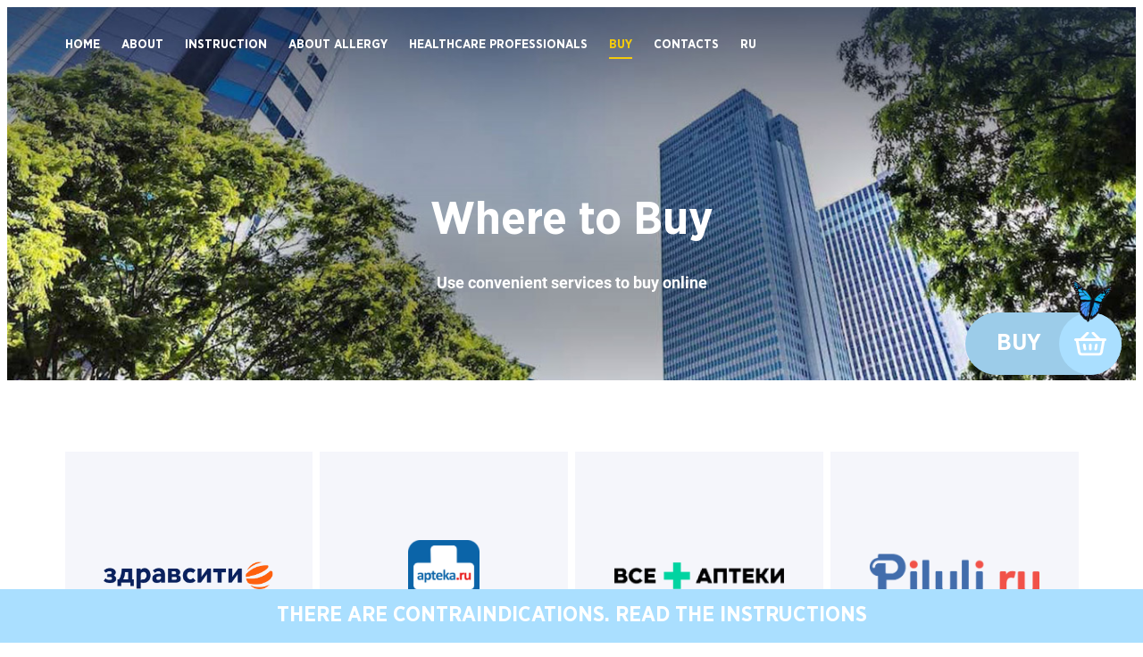

--- FILE ---
content_type: text/html; charset=UTF-8
request_url: https://fexadin.ru/en/gde-kupit/
body_size: 6071
content:
<!DOCTYPE html>
<html>
<head>
  <meta charset="utf-8" />
  <title>Где купить - Fexadin</title>
  <meta name="viewport" content="width=device-width, initial-scale=1.0, minimum-scale=1.0, maximum-scale=1.0, user-scalable=no" />
  <link rel="shortcut icon" href="https://fexadin.ru/wp-content/themes/fexadin/img/favicon.png" />
  <meta name="format-detection" content="telephone=no">
  <meta name="yandex-verification" content="c35cf518866c6e10" />
  <meta name='robots' content='index, follow, max-image-preview:large, max-snippet:-1, max-video-preview:-1' />

	<!-- This site is optimized with the Yoast SEO plugin v19.0 - https://yoast.com/wordpress/plugins/seo/ -->
	<link rel="canonical" href="https://fexadin.ru/en/gde-kupit/" />
	<meta property="og:locale" content="en_US" />
	<meta property="og:type" content="article" />
	<meta property="og:title" content="Где купить - Fexadin" />
	<meta property="og:url" content="https://fexadin.ru/en/gde-kupit/" />
	<meta property="og:site_name" content="Fexadin" />
	<meta name="twitter:card" content="summary_large_image" />
	<script type="application/ld+json" class="yoast-schema-graph">{"@context":"https://schema.org","@graph":[{"@type":"WebSite","@id":"https://fexadin.ru/#website","url":"https://fexadin.ru/","name":"Fexadin","description":"Ещё один сайт на WordPress","potentialAction":[{"@type":"SearchAction","target":{"@type":"EntryPoint","urlTemplate":"https://fexadin.ru/?s={search_term_string}"},"query-input":"required name=search_term_string"}],"inLanguage":"en-US"},{"@type":"WebPage","@id":"https://fexadin.ru/gde-kupit/#webpage","url":"https://fexadin.ru/gde-kupit/","name":"Где купить - Fexadin","isPartOf":{"@id":"https://fexadin.ru/#website"},"datePublished":"2020-07-20T09:56:59+00:00","dateModified":"2020-07-20T09:56:59+00:00","breadcrumb":{"@id":"https://fexadin.ru/gde-kupit/#breadcrumb"},"inLanguage":"en-US","potentialAction":[{"@type":"ReadAction","target":["https://fexadin.ru/gde-kupit/"]}]},{"@type":"BreadcrumbList","@id":"https://fexadin.ru/gde-kupit/#breadcrumb","itemListElement":[{"@type":"ListItem","position":1,"name":"Главная страница","item":"https://fexadin.ru/"},{"@type":"ListItem","position":2,"name":"Где купить"}]}]}</script>
	<!-- / Yoast SEO plugin. -->


<link rel='dns-prefetch' href='//s.w.org' />
<script type="text/javascript">
window._wpemojiSettings = {"baseUrl":"https:\/\/s.w.org\/images\/core\/emoji\/14.0.0\/72x72\/","ext":".png","svgUrl":"https:\/\/s.w.org\/images\/core\/emoji\/14.0.0\/svg\/","svgExt":".svg","source":{"concatemoji":"https:\/\/fexadin.ru\/wp-includes\/js\/wp-emoji-release.min.js?ver=6.0.11"}};
/*! This file is auto-generated */
!function(e,a,t){var n,r,o,i=a.createElement("canvas"),p=i.getContext&&i.getContext("2d");function s(e,t){var a=String.fromCharCode,e=(p.clearRect(0,0,i.width,i.height),p.fillText(a.apply(this,e),0,0),i.toDataURL());return p.clearRect(0,0,i.width,i.height),p.fillText(a.apply(this,t),0,0),e===i.toDataURL()}function c(e){var t=a.createElement("script");t.src=e,t.defer=t.type="text/javascript",a.getElementsByTagName("head")[0].appendChild(t)}for(o=Array("flag","emoji"),t.supports={everything:!0,everythingExceptFlag:!0},r=0;r<o.length;r++)t.supports[o[r]]=function(e){if(!p||!p.fillText)return!1;switch(p.textBaseline="top",p.font="600 32px Arial",e){case"flag":return s([127987,65039,8205,9895,65039],[127987,65039,8203,9895,65039])?!1:!s([55356,56826,55356,56819],[55356,56826,8203,55356,56819])&&!s([55356,57332,56128,56423,56128,56418,56128,56421,56128,56430,56128,56423,56128,56447],[55356,57332,8203,56128,56423,8203,56128,56418,8203,56128,56421,8203,56128,56430,8203,56128,56423,8203,56128,56447]);case"emoji":return!s([129777,127995,8205,129778,127999],[129777,127995,8203,129778,127999])}return!1}(o[r]),t.supports.everything=t.supports.everything&&t.supports[o[r]],"flag"!==o[r]&&(t.supports.everythingExceptFlag=t.supports.everythingExceptFlag&&t.supports[o[r]]);t.supports.everythingExceptFlag=t.supports.everythingExceptFlag&&!t.supports.flag,t.DOMReady=!1,t.readyCallback=function(){t.DOMReady=!0},t.supports.everything||(n=function(){t.readyCallback()},a.addEventListener?(a.addEventListener("DOMContentLoaded",n,!1),e.addEventListener("load",n,!1)):(e.attachEvent("onload",n),a.attachEvent("onreadystatechange",function(){"complete"===a.readyState&&t.readyCallback()})),(e=t.source||{}).concatemoji?c(e.concatemoji):e.wpemoji&&e.twemoji&&(c(e.twemoji),c(e.wpemoji)))}(window,document,window._wpemojiSettings);
</script>
<style type="text/css">
img.wp-smiley,
img.emoji {
	display: inline !important;
	border: none !important;
	box-shadow: none !important;
	height: 1em !important;
	width: 1em !important;
	margin: 0 0.07em !important;
	vertical-align: -0.1em !important;
	background: none !important;
	padding: 0 !important;
}
</style>
	<link rel='stylesheet' id='wp-block-library-css'  href='https://fexadin.ru/wp-includes/css/dist/block-library/style.min.css?ver=6.0.11' type='text/css' media='all' />
<style id='global-styles-inline-css' type='text/css'>
body{--wp--preset--color--black: #000000;--wp--preset--color--cyan-bluish-gray: #abb8c3;--wp--preset--color--white: #ffffff;--wp--preset--color--pale-pink: #f78da7;--wp--preset--color--vivid-red: #cf2e2e;--wp--preset--color--luminous-vivid-orange: #ff6900;--wp--preset--color--luminous-vivid-amber: #fcb900;--wp--preset--color--light-green-cyan: #7bdcb5;--wp--preset--color--vivid-green-cyan: #00d084;--wp--preset--color--pale-cyan-blue: #8ed1fc;--wp--preset--color--vivid-cyan-blue: #0693e3;--wp--preset--color--vivid-purple: #9b51e0;--wp--preset--gradient--vivid-cyan-blue-to-vivid-purple: linear-gradient(135deg,rgba(6,147,227,1) 0%,rgb(155,81,224) 100%);--wp--preset--gradient--light-green-cyan-to-vivid-green-cyan: linear-gradient(135deg,rgb(122,220,180) 0%,rgb(0,208,130) 100%);--wp--preset--gradient--luminous-vivid-amber-to-luminous-vivid-orange: linear-gradient(135deg,rgba(252,185,0,1) 0%,rgba(255,105,0,1) 100%);--wp--preset--gradient--luminous-vivid-orange-to-vivid-red: linear-gradient(135deg,rgba(255,105,0,1) 0%,rgb(207,46,46) 100%);--wp--preset--gradient--very-light-gray-to-cyan-bluish-gray: linear-gradient(135deg,rgb(238,238,238) 0%,rgb(169,184,195) 100%);--wp--preset--gradient--cool-to-warm-spectrum: linear-gradient(135deg,rgb(74,234,220) 0%,rgb(151,120,209) 20%,rgb(207,42,186) 40%,rgb(238,44,130) 60%,rgb(251,105,98) 80%,rgb(254,248,76) 100%);--wp--preset--gradient--blush-light-purple: linear-gradient(135deg,rgb(255,206,236) 0%,rgb(152,150,240) 100%);--wp--preset--gradient--blush-bordeaux: linear-gradient(135deg,rgb(254,205,165) 0%,rgb(254,45,45) 50%,rgb(107,0,62) 100%);--wp--preset--gradient--luminous-dusk: linear-gradient(135deg,rgb(255,203,112) 0%,rgb(199,81,192) 50%,rgb(65,88,208) 100%);--wp--preset--gradient--pale-ocean: linear-gradient(135deg,rgb(255,245,203) 0%,rgb(182,227,212) 50%,rgb(51,167,181) 100%);--wp--preset--gradient--electric-grass: linear-gradient(135deg,rgb(202,248,128) 0%,rgb(113,206,126) 100%);--wp--preset--gradient--midnight: linear-gradient(135deg,rgb(2,3,129) 0%,rgb(40,116,252) 100%);--wp--preset--duotone--dark-grayscale: url('#wp-duotone-dark-grayscale');--wp--preset--duotone--grayscale: url('#wp-duotone-grayscale');--wp--preset--duotone--purple-yellow: url('#wp-duotone-purple-yellow');--wp--preset--duotone--blue-red: url('#wp-duotone-blue-red');--wp--preset--duotone--midnight: url('#wp-duotone-midnight');--wp--preset--duotone--magenta-yellow: url('#wp-duotone-magenta-yellow');--wp--preset--duotone--purple-green: url('#wp-duotone-purple-green');--wp--preset--duotone--blue-orange: url('#wp-duotone-blue-orange');--wp--preset--font-size--small: 13px;--wp--preset--font-size--medium: 20px;--wp--preset--font-size--large: 36px;--wp--preset--font-size--x-large: 42px;}.has-black-color{color: var(--wp--preset--color--black) !important;}.has-cyan-bluish-gray-color{color: var(--wp--preset--color--cyan-bluish-gray) !important;}.has-white-color{color: var(--wp--preset--color--white) !important;}.has-pale-pink-color{color: var(--wp--preset--color--pale-pink) !important;}.has-vivid-red-color{color: var(--wp--preset--color--vivid-red) !important;}.has-luminous-vivid-orange-color{color: var(--wp--preset--color--luminous-vivid-orange) !important;}.has-luminous-vivid-amber-color{color: var(--wp--preset--color--luminous-vivid-amber) !important;}.has-light-green-cyan-color{color: var(--wp--preset--color--light-green-cyan) !important;}.has-vivid-green-cyan-color{color: var(--wp--preset--color--vivid-green-cyan) !important;}.has-pale-cyan-blue-color{color: var(--wp--preset--color--pale-cyan-blue) !important;}.has-vivid-cyan-blue-color{color: var(--wp--preset--color--vivid-cyan-blue) !important;}.has-vivid-purple-color{color: var(--wp--preset--color--vivid-purple) !important;}.has-black-background-color{background-color: var(--wp--preset--color--black) !important;}.has-cyan-bluish-gray-background-color{background-color: var(--wp--preset--color--cyan-bluish-gray) !important;}.has-white-background-color{background-color: var(--wp--preset--color--white) !important;}.has-pale-pink-background-color{background-color: var(--wp--preset--color--pale-pink) !important;}.has-vivid-red-background-color{background-color: var(--wp--preset--color--vivid-red) !important;}.has-luminous-vivid-orange-background-color{background-color: var(--wp--preset--color--luminous-vivid-orange) !important;}.has-luminous-vivid-amber-background-color{background-color: var(--wp--preset--color--luminous-vivid-amber) !important;}.has-light-green-cyan-background-color{background-color: var(--wp--preset--color--light-green-cyan) !important;}.has-vivid-green-cyan-background-color{background-color: var(--wp--preset--color--vivid-green-cyan) !important;}.has-pale-cyan-blue-background-color{background-color: var(--wp--preset--color--pale-cyan-blue) !important;}.has-vivid-cyan-blue-background-color{background-color: var(--wp--preset--color--vivid-cyan-blue) !important;}.has-vivid-purple-background-color{background-color: var(--wp--preset--color--vivid-purple) !important;}.has-black-border-color{border-color: var(--wp--preset--color--black) !important;}.has-cyan-bluish-gray-border-color{border-color: var(--wp--preset--color--cyan-bluish-gray) !important;}.has-white-border-color{border-color: var(--wp--preset--color--white) !important;}.has-pale-pink-border-color{border-color: var(--wp--preset--color--pale-pink) !important;}.has-vivid-red-border-color{border-color: var(--wp--preset--color--vivid-red) !important;}.has-luminous-vivid-orange-border-color{border-color: var(--wp--preset--color--luminous-vivid-orange) !important;}.has-luminous-vivid-amber-border-color{border-color: var(--wp--preset--color--luminous-vivid-amber) !important;}.has-light-green-cyan-border-color{border-color: var(--wp--preset--color--light-green-cyan) !important;}.has-vivid-green-cyan-border-color{border-color: var(--wp--preset--color--vivid-green-cyan) !important;}.has-pale-cyan-blue-border-color{border-color: var(--wp--preset--color--pale-cyan-blue) !important;}.has-vivid-cyan-blue-border-color{border-color: var(--wp--preset--color--vivid-cyan-blue) !important;}.has-vivid-purple-border-color{border-color: var(--wp--preset--color--vivid-purple) !important;}.has-vivid-cyan-blue-to-vivid-purple-gradient-background{background: var(--wp--preset--gradient--vivid-cyan-blue-to-vivid-purple) !important;}.has-light-green-cyan-to-vivid-green-cyan-gradient-background{background: var(--wp--preset--gradient--light-green-cyan-to-vivid-green-cyan) !important;}.has-luminous-vivid-amber-to-luminous-vivid-orange-gradient-background{background: var(--wp--preset--gradient--luminous-vivid-amber-to-luminous-vivid-orange) !important;}.has-luminous-vivid-orange-to-vivid-red-gradient-background{background: var(--wp--preset--gradient--luminous-vivid-orange-to-vivid-red) !important;}.has-very-light-gray-to-cyan-bluish-gray-gradient-background{background: var(--wp--preset--gradient--very-light-gray-to-cyan-bluish-gray) !important;}.has-cool-to-warm-spectrum-gradient-background{background: var(--wp--preset--gradient--cool-to-warm-spectrum) !important;}.has-blush-light-purple-gradient-background{background: var(--wp--preset--gradient--blush-light-purple) !important;}.has-blush-bordeaux-gradient-background{background: var(--wp--preset--gradient--blush-bordeaux) !important;}.has-luminous-dusk-gradient-background{background: var(--wp--preset--gradient--luminous-dusk) !important;}.has-pale-ocean-gradient-background{background: var(--wp--preset--gradient--pale-ocean) !important;}.has-electric-grass-gradient-background{background: var(--wp--preset--gradient--electric-grass) !important;}.has-midnight-gradient-background{background: var(--wp--preset--gradient--midnight) !important;}.has-small-font-size{font-size: var(--wp--preset--font-size--small) !important;}.has-medium-font-size{font-size: var(--wp--preset--font-size--medium) !important;}.has-large-font-size{font-size: var(--wp--preset--font-size--large) !important;}.has-x-large-font-size{font-size: var(--wp--preset--font-size--x-large) !important;}
</style>
<link rel='stylesheet' id='magnific-popup-css'  href='https://fexadin.ru/wp-content/themes/fexadin/libs/magnific-popup/magnific-popup.css' type='text/css' media='all' />
<link rel='stylesheet' id='slick-css'  href='https://fexadin.ru/wp-content/themes/fexadin/libs/slick/slick.css' type='text/css' media='all' />
<link rel='stylesheet' id='custom-fonts-css'  href='https://fexadin.ru/wp-content/themes/fexadin/css/fonts.css?ver=1769044483' type='text/css' media='all' />
<link rel='stylesheet' id='custom-main-css'  href='https://fexadin.ru/wp-content/themes/fexadin/css/main.css?ver=1769044483' type='text/css' media='all' />
<link rel='stylesheet' id='custom-media-css'  href='https://fexadin.ru/wp-content/themes/fexadin/css/media.css?ver=1769044483' type='text/css' media='all' />
<link rel='stylesheet' id='wpglobus-css'  href='https://fexadin.ru/wp-content/plugins/wpglobus/includes/css/wpglobus.css?ver=2.8.11' type='text/css' media='all' />
<script type='text/javascript' src='https://fexadin.ru/wp-includes/js/jquery/jquery.min.js?ver=3.6.0' id='jquery-core-js'></script>
<script type='text/javascript' src='https://fexadin.ru/wp-includes/js/jquery/jquery-migrate.min.js?ver=3.3.2' id='jquery-migrate-js'></script>
<script type='text/javascript' id='utils-js-extra'>
/* <![CDATA[ */
var userSettings = {"url":"\/","uid":"0","time":"1769044483","secure":"1"};
/* ]]> */
</script>
<script type='text/javascript' src='https://fexadin.ru/wp-includes/js/utils.min.js?ver=6.0.11' id='utils-js'></script>
<link rel="https://api.w.org/" href="https://fexadin.ru/en/wp-json/" /><link rel="alternate" type="application/json" href="https://fexadin.ru/en/wp-json/wp/v2/pages/19" /><link rel="EditURI" type="application/rsd+xml" title="RSD" href="https://fexadin.ru/xmlrpc.php?rsd" />
<link rel="wlwmanifest" type="application/wlwmanifest+xml" href="https://fexadin.ru/wp-includes/wlwmanifest.xml" /> 
<meta name="generator" content="WordPress 6.0.11" />
<link rel='shortlink' href='https://fexadin.ru/en/?p=19' />
<link rel="alternate" type="application/json+oembed" href="https://fexadin.ru/en/wp-json/oembed/1.0/embed?url=https%3A%2F%2Ffexadin.ru%2Fen%2Fgde-kupit%2F" />
<link rel="alternate" type="text/xml+oembed" href="https://fexadin.ru/en/wp-json/oembed/1.0/embed?url=https%3A%2F%2Ffexadin.ru%2Fen%2Fgde-kupit%2F&#038;format=xml" />
<meta name="yandex-verification" content="b9f8107020d8ad9d" />
<!-- Google Tag Manager -->
<script>(function(w,d,s,l,i){w[l]=w[l]||[];w[l].push({'gtm.start':
new Date().getTime(),event:'gtm.js'});var f=d.getElementsByTagName(s)[0],
j=d.createElement(s),dl=l!='dataLayer'?'&l='+l:'';j.async=true;j.src=
'https://www.googletagmanager.com/gtm.js?id='+i+dl;f.parentNode.insertBefore(j,f);
})(window,document,'script','dataLayer','GTM-WMJHZ6QM');</script>
<!-- End Google Tag Manager -->			<style type="text/css" media="screen">
				.wpglobus_flag_ru{background-image:url(https://fexadin.ru/wp-content/plugins/wpglobus/flags/ru.png)}
.wpglobus_flag_en{background-image:url(https://fexadin.ru/wp-content/plugins/wpglobus/flags/us.png)}
			</style>
			<link rel="alternate" hreflang="ru-RU" href="https://fexadin.ru/gde-kupit/" /><link rel="alternate" hreflang="en-US" href="https://fexadin.ru/en/gde-kupit/" />  <!-- Yandex.Metrika counter -->
  <script type="text/javascript" >
     (function(m,e,t,r,i,k,a){m[i]=m[i]||function(){(m[i].a=m[i].a||[]).push(arguments)};
     m[i].l=1*new Date();k=e.createElement(t),a=e.getElementsByTagName(t)[0],k.async=1,k.src=r,a.parentNode.insertBefore(k,a)})
     (window, document, "script", "https://mc.yandex.ru/metrika/tag.js", "ym");
  
     ym(66534595, "init", {
          clickmap:true,
          trackLinks:true,
          accurateTrackBounce:true,
          webvisor:true
     });
  </script>
  <noscript><div><img src="https://mc.yandex.ru/watch/66534595" style="position:absolute; left:-9999px;" alt="" /></div></noscript>
  <!-- /Yandex.Metrika counter -->
  <!-- Global site tag (gtag.js) - Google Analytics -->
  <script async src="https://www.googletagmanager.com/gtag/js?id=UA-131021115-4"></script>
  <script>
    window.dataLayer = window.dataLayer || [];
    function gtag(){dataLayer.push(arguments);}
    gtag('js', new Date());
  
    gtag('config', 'UA-131021115-4');
  </script>
</head>
<body>
<!-- Google Tag Manager (noscript) -->
<noscript><iframe src="https://www.googletagmanager.com/ns.html?id=GTM-WMJHZ6QM"
height="0" width="0" style="display:none;visibility:hidden"></iframe></noscript>
<!-- End Google Tag Manager (noscript) -->
  <header>
    <div class="header-content">
      <div class="sandwich"> 
        <div class="sw-topper"></div> 
        <div class="sw-bottom"></div> 
        <div class="sw-footer"></div> 
      </div>
      <ul class="menu">
                  <li><a href="https://fexadin.ru/en" >Home</a></li>
          <li><a href="https://fexadin.ru/en/o-preparate/" >About</a></li>
          <li><a href="https://fexadin.ru/en/instruktsiya/" >Instruction</a></li>
          <li><a href="https://fexadin.ru/en/ob-allergii/" >About Allergy</a></li>
          <li><a href="https://fexadin.ru/en/spetsialistam-zdravoohraneniya/" >Healthcare Professionals</a></li>
          <li><a href="https://fexadin.ru/en/gde-kupit/" class="active">Buy</a></li>
          <li><a href="https://fexadin.ru/en/kontakty/" >Contacts</a></li>
              </ul>
      <a href="https://fexadin.ru/en">
        <img class="mobile-logo" src="https://fexadin.ru/wp-content/themes/fexadin/img/logo.svg" alt="" />
      </a>
      <div class="lang-switch">
                  <span>EN</span>
          <a href="https://fexadin.ru/gde-kupit/">RU</a>
              </div>
      <!--<a href="https://fexadin.ru/en/gde-kupit/" class="header-where">
                  Buy <img src="https://fexadin.ru/wp-content/themes/fexadin/img/button-arrow.svg" alt="" />
              </a>-->
    </div>
  </header>  <div class="page-header" style="background-image: url(https://fexadin.ru/wp-content/themes/fexadin/img/where-header-bg.jpg)">
    <h1>
              Where to Buy
          </h1>
        <p>Use convenient services to buy online</p>
  </div>
  <div class="where-buy where-buy-page">
    <div class="where-buy-content">
      <div class="where-buy-items">
      <a href="https://zdravcity.ru/p_feksadin-tab-p-o-180mg-n10-0008148.html" class="where-buy-item" target="_blank">
      <img src="https://fexadin.ru/wp-content/uploads/2020/07/where-buy-item2.png" alt="" />
      <div></div>
    </a>
      <a href="https://apteka.ru/product/feksadin-5e327356ae8baf00014d5014/" class="where-buy-item" target="_blank">
      <img src="https://fexadin.ru/wp-content/uploads/2020/07/where-buy-item1.png" alt="" />
      <div></div>
    </a>
      <a href="https://vseapteki.ru/product/104082-feksadin/" class="where-buy-item" target="_blank">
      <img src="https://fexadin.ru/wp-content/uploads/2020/07/where-buy-item3.png" alt="" />
      <div></div>
    </a>
      <a href="https://yaroslavl.piluli.ru/product462993/product_info.html" class="where-buy-item" target="_blank">
      <img src="https://fexadin.ru/wp-content/uploads/2020/07/where-buy-item4.png" alt="" />
      <div></div>
    </a>
      <a href="https://www.eapteka.ru/goods/id205949/" class="where-buy-item" target="_blank">
      <img src="https://fexadin.ru/wp-content/uploads/2020/07/where-buy-item5.png" alt="" />
      <div></div>
    </a>
      <a href="https://uteka.ru/product/feksadin-356725/" class="where-buy-item" target="_blank">
      <img src="https://fexadin.ru/wp-content/uploads/2020/07/where-buy-item6.png" alt="" />
      <div></div>
    </a>
      <a href="https://beru.ru/product/feksadin-tab-p-o-180mg-10/227830516?show-uid=15988831089873446608906001&offerid=-z6LyyAkukkUGESCqhXA4g" class="where-buy-item" target="_blank">
      <img src="https://fexadin.ru/wp-content/uploads/2020/07/where-buy-item7.png" alt="" />
      <div></div>
    </a>
      <a href="https://www.ozon.ru/context/detail/id/148170352/" class="where-buy-item" target="_blank">
      <img src="https://fexadin.ru/wp-content/uploads/2020/07/where-buy-item8.png" alt="" />
      <div></div>
    </a>
      <a href="https://www.ozon.ru/context/detail/id/148170352/" class="where-buy-item" target="_blank">
      <img src="https://fexadin.ru/wp-content/uploads/2020/07/where-buy-item9.png" alt="" />
      <div></div>
    </a>
      <a href="https://apteka.planetazdorovo.ru/catalog/lekarstva-i-bad/allergiya/protivoallergicheskie/feksadin-tab-p-ob-2900/" class="where-buy-item" target="_blank">
      <img src="https://fexadin.ru/wp-content/uploads/2020/07/where-buy-item10.png" alt="" />
      <div></div>
    </a>
      <a href="https://farmlend.ru/product/264150" class="where-buy-item" target="_blank">
      <img src="https://fexadin.ru/wp-content/uploads/2020/07/where-buy-item11.png" alt="" />
      <div></div>
    </a>
      <a href="https://www.asna.ru/cards/feksadin_180mg_n10_tab_pokrytye_plenochnoy_obolochkoy_ranbaxy.html" class="where-buy-item" target="_blank">
      <img src="https://fexadin.ru/wp-content/uploads/2020/07/where-buy-item12.png" alt="" />
      <div></div>
    </a>
  </div>    </div>
  </div>
  <footer>
    <div class="footer-content">
      <img src="https://fexadin.ru/wp-content/themes/fexadin/img/sunpharma.svg" alt="" />
      <ul>
                  <li><a href="https://fexadin.ru/en">Home</a></li>
          <li><a href="https://fexadin.ru/en/ob-allergii/">About Allergy</a></li>
          <li><a href="https://fexadin.ru/en/o-preparate/">About</a></li>
          <li><a href="https://fexadin.ru/en/spetsialistam-zdravoohraneniya/">Healthcare Professionals</a></li>
          <li><a href="https://fexadin.ru/en/instruktsiya/">Instruction</a></li>
          <li><a href="https://fexadin.ru/en/kontakty/">Contacts</a></li>
              </ul>
      <div class="footer-info">
                  <span>Fexadin®</span>
          Registration certificate <br /> 
          РУ N013817/01 of 17.03.2009/18.07.2018 <br />
          <a href="https://fexadin.ru/en/karta-sajta/">Sitemap</a>
              </div>
    </div>
    <div class="footer-bottom">
              <a href="https://fexadin.ru/en/politika-konfidentsialnosti/">Privacy Policy</a>
        <a href="https://fexadin.ru/en/usloviya-polzovaniya/">Terms & Conditions</a>
        <!--<a href="">Cookie Policy</a>
        <!--<a href="">Pharmacological Information</a>-->
          </div>
  </footer>
  <div class="footnote">
          THERE ARE CONTRAINDICATIONS. READ THE INSTRUCTIONS
      </div>
  <a href="https://fexadin.ru/en/gde-kupit/" class="where-buy-link">
    <img src="https://fexadin.ru/wp-content/themes/fexadin/img/butterfly1.gif" alt="" />
          Buy
        <span><img src="https://fexadin.ru/wp-content/themes/fexadin/img/cart.svg" alt="" /></span>
  </a>
  <script type='text/javascript' src='https://fexadin.ru/wp-content/themes/fexadin/libs/magnific-popup/jquery.magnific-popup.min.js' id='magnific-popup-js'></script>
<script type='text/javascript' src='https://fexadin.ru/wp-content/themes/fexadin/libs/slick/slick.js' id='slick-js'></script>
<script type='text/javascript' src='https://fexadin.ru/wp-content/themes/fexadin/js/common.js?ver=1769044483' id='custom-common-js'></script>
<script type='text/javascript' id='wpglobus-js-extra'>
/* <![CDATA[ */
var WPGlobus = {"version":"2.8.11","language":"en","enabledLanguages":["ru","en"]};
/* ]]> */
</script>
<script type='text/javascript' src='https://fexadin.ru/wp-content/plugins/wpglobus/includes/js/wpglobus.min.js?ver=2.8.11' id='wpglobus-js'></script>
</body>
</html>

--- FILE ---
content_type: text/css
request_url: https://fexadin.ru/wp-content/themes/fexadin/css/fonts.css?ver=1769044483
body_size: 231
content:
@font-face {
  font-family: 'GothamProNarrow-Bold';
  src: url('../fonts/GothamProNarrow-Bold/GothamProNarrow-Bold.eot');
  src: url('../fonts/GothamProNarrow-Bold/GothamProNarrow-Bold.eot?#iefix') format('embedded-opentype'),
      url('../fonts/GothamProNarrow-Bold/GothamProNarrow-Bold.woff2') format('woff2'),
      url('../fonts/GothamProNarrow-Bold/GothamProNarrow-Bold.woff') format('woff'),
      url('../fonts/GothamProNarrow-Bold/GothamProNarrow-Bold.ttf') format('truetype'),
      url('../fonts/GothamProNarrow-Bold/GothamProNarrow-Bold.svg#GothamProNarrow-Bold') format('svg');
  font-weight: bold;
  font-style: normal;
  font-display: swap;
}

@font-face {
  font-family: 'Roboto-Bold';
  src: url('../fonts/Roboto-Bold/Roboto-Bold.eot');
  src: url('../fonts/Roboto-Bold/Roboto-Bold.eot?#iefix') format('embedded-opentype'),
      url('../fonts/Roboto-Bold/Roboto-Bold.woff2') format('woff2'),
      url('../fonts/Roboto-Bold/Roboto-Bold.woff') format('woff'),
      url('../fonts/Roboto-Bold/Roboto-Bold.ttf') format('truetype'),
      url('../fonts/Roboto-Bold/Roboto-Bold.svg#Roboto-Bold') format('svg');
  font-weight: bold;
  font-style: normal;
  font-display: swap;
}

@font-face {
  font-family: 'Roboto-Regular';
  src: url('../fonts/Roboto-Regular/Roboto-Regular.eot');
  src: url('../fonts/Roboto-Regular/Roboto-Regular.eot?#iefix') format('embedded-opentype'),
      url('../fonts/Roboto-Regular/Roboto-Regular.woff2') format('woff2'),
      url('../fonts/Roboto-Regular/Roboto-Regular.woff') format('woff'),
      url('../fonts/Roboto-Regular/Roboto-Regular.ttf') format('truetype'),
      url('../fonts/Roboto-Regular/Roboto-Regular.svg#Roboto-Regular') format('svg');
  font-weight: normal;
  font-style: normal;
  font-display: swap;
}



--- FILE ---
content_type: text/css
request_url: https://fexadin.ru/wp-content/themes/fexadin/css/main.css?ver=1769044483
body_size: 6594
content:
*::-webkit-input-placeholder {
	color: #a8afd6;
	opacity: 1;
}
*:-moz-placeholder {
	color: #a8afd6;
	opacity: 1;
}
*::-moz-placeholder {
	color: #a8afd6;
	opacity: 1;
}
*:-ms-input-placeholder {
	color: #a8afd6;
	opacity: 1;
}

html {
  -webkit-text-size-adjust: 100%; 
}

* {
  -webkit-box-sizing: border-box;
  -moz-box-sizing: border-box;
  box-sizing: border-box;
  outline: none;
}

body {
	margin: 0;
	font-size: 16px;
	font-family: 'Roboto-Regular';
	padding: 8px 8px 68px;
}

a, a:hover, a:focus, a:active {
	text-decoration: none;
	outline: none;
}

input, textarea {
  -webkit-appearance: none;
  -webkit-border-radius: 0;
  -moz-border-radius: 0;
  border-radius: 0;
  padding: 0;
}

sup { 
  line-height: 1;
}

header {
  position: fixed;
  z-index: 100;
  width: 100%;
  top: 0;
  left: 0;
  -webkit-transition: all 0.3s;
  -moz-transition: all 0.3s;
  -ms-transition: all 0.3s;
  -o-transition: all 0.3s;
  transition: all 0.3s;
}

header.fixed {
  background-color: #fff;
  -webkit-box-shadow: 0 2px 39px 0 rgba(35, 42, 74, 0.09);
  -moz-box-shadow: 0 2px 39px 0 rgba(35, 42, 74, 0.09);
  box-shadow: 0 2px 39px 0 rgba(35, 42, 74, 0.09);
}

.header-content {
  line-height: 100px;
  margin: auto;
  width: 1135px;
  font-size: 0;
  -webkit-transition: all 0.3s;
  -moz-transition: all 0.3s;
  -ms-transition: all 0.3s;
  -o-transition: all 0.3s;
  transition: all 0.3s;
}

header.fixed .header-content {
  line-height: 80px;
}

.menu {
  display: inline-block;
  vertical-align: middle;
  margin: 0;
  padding: 0;
  font-size: 0;
}

.menu li {
  list-style-type: none;
  display: inline-block;
  margin-right: 24px;
}

.menu li a {
  color: #fff;
  /*font-size: 12px;*/
  font-size: 14px;
  line-height: 32px;
  display: inline-block;
  text-transform: uppercase;
  font-family: 'GothamProNarrow-Bold';
  position: relative;
  -webkit-transition: all 0.3s;
  -moz-transition: all 0.3s;
  -ms-transition: all 0.3s;
  -o-transition: all 0.3s;
  transition: all 0.3s;
  vertical-align: middle;
}

header.fixed .menu li a {
  color: #131315;
}

.menu li a.active,
header.fixed .menu li a.active,
.menu li a:hover,
header.fixed .menu li a:hover {
  color: #f4cb0c;
}

.menu li a:after {
  -webkit-transition: all 0.3s;
  -moz-transition: all 0.3s;
  -ms-transition: all 0.3s;
  -o-transition: all 0.3s;
  transition: all 0.3s;
  content: '';
  position: absolute;
  bottom: 0;
  left: 0;
  width: 0;
  height: 2px;
  background-color: #f4cb0c;
  max-width: 100%;
}

.menu li a:hover:after,
.menu li a.active:after {
  width: 100%;
}

.lang-switch {
  display: inline-block;
  vertical-align: middle;
  position: relative;
  line-height: 20px;
  font-size: 12px;
  color: #fff;
  font-family: 'GothamProNarrow-Bold';
  text-transform: uppercase;
}

.lang-switch span {
  line-height: 20px;
  display: none;
}

.lang-switch a {
  /*position: absolute;
  visibility: hidden;
  opacity: 0;*/  
  color: #fff;
  /*font-size: 12px;*/
  font-size: 14px;
  line-height: 32px;
  display: inline-block;
  text-transform: uppercase;
  font-family: 'GothamProNarrow-Bold';
  position: relative;
  -webkit-transition: all 0.3s;
  -moz-transition: all 0.3s;
  -ms-transition: all 0.3s;
  -o-transition: all 0.3s;
  transition: all 0.3s;
  vertical-align: middle;
}

header.fixed .lang-switch a {
  color: #131315;
}

.lang-switch a:hover,
header.fixed .lang-switch a:hover {
  color: #f4cb0c;
}

.lang-switch a:after {
  -webkit-transition: all 0.3s;
  -moz-transition: all 0.3s;
  -ms-transition: all 0.3s;
  -o-transition: all 0.3s;
  transition: all 0.3s;
  content: '';
  position: absolute;
  bottom: 0;
  left: 0;
  width: 0;
  height: 2px;
  background-color: #f4cb0c;
  max-width: 100%;
}

.lang-switch a:hover:after {
  width: 100%;
}

.header-where {
  display: inline-block;
  float: right;
  line-height: 52px;
  padding: 0 87px 0 24px;
  color: #000;
  font-size: 12px;
  font-family: 'GothamProNarrow-Bold';
  -webkit-border-radius: 4px;
  -moz-border-radius: 4px;
  border-radius: 4px;
  background-image: -moz-linear-gradient( #ffed00 0%, #f4a80a 51%, #ffed00 100%);
  background-image: -webkit-linear-gradient( #ffed00 0%, #f4a80a 51%, #ffed00 100%);
  background-image: -ms-linear-gradient( #ffed00 0%, #f4a80a 51%, #ffed00 100%);
  background-image: linear-gradient( #ffed00 0%, #f4a80a 51%, #ffed00 100%);
  -webkit-background-size: auto 200%;
  background-size: auto 200%;
  text-transform: uppercase;
  -webkit-transition: all 0.3s;
  -moz-transition: all 0.3s;
  -ms-transition: all 0.3s;
  -o-transition: all 0.3s;
  transition: all 0.3s;
  margin-top: 24px;
  position: relative;
}

header.fixed .header-where {
  margin-top: 14px;
}

.header-where img {
  position: absolute;
  top: 50%;
  right: 25px;
  width: 12px;
  height: auto;
  -webkit-transition: all 0.3s;
  -moz-transition: all 0.3s;
  -ms-transition: all 0.3s;
  -o-transition: all 0.3s;
  transition: all 0.3s;
  -webkit-transform: translate(0, -50%);
  -moz-transform: translate(0, -50%);
  -ms-transform: translate(0, -50%);
  -o-transform: translate(0, -50%);
  transform: translate(0, -50%);
}

.header-where:hover img {
  right: 15px;
}

.header-where:hover {
  background-position: center center;
}

.main-banner {
  background-image: url(../img/main-banner-bg2.jpg);
  background-repeat: no-repeat;
  -webkit-background-size: cover;
  background-size: cover;
  background-position: center top;
  padding: 200px 0 44px;
  position: relative;
}

.main-banner.front-page-banner {
  padding: 150px 0 44px;
}

.front-page-banner .main-banner-title {
  margin-bottom: 50px;
}

.front-page-banner .main-banner-content > img {
  left: 0px;
  width: 370px;
}

.main-banner-title {
  margin: 0 auto 105px;
  width: 1135px;
  position: relative;
}

.experts-banner .main-banner-title {
  margin-bottom: 64px;
}

.main-banner-title img {
  /*width: 206px;
  height: 45px;*/
  width: 300px;
  height: 66px;
  display: block;
  margin-bottom: 15px;
}

.main-banner-title h1 {
  color: #fff;
  /*font-size: 40px;
  line-height: 60px;*/
  font-size: 26px;
  line-height: 40px;
  font-family: 'Roboto-Bold';
  margin: 0;
}

.main-banner-content {
  width: 1135px;
  margin: auto;
  -webkit-border-radius: 8px;
  -moz-border-radius: 8px;
  border-radius: 8px;
  /*background-color: rgba(255, 255, 255, 0.7);*/
  background-color: rgba(0, 0, 0, 0.4);
  min-height: 207px;
  padding: 24px 279px 24px 302px;
  position: relative;
}

.main-banner-content.about-banner-content {
  padding-right: 160px;
}

.main-banner-content > img {
  position: absolute;
  top: 50%;
  /*left: 55px;*/
  left: 40px;
  -webkit-transform: translate(0, -50%);
  -moz-transform: translate(0, -50%);
  -ms-transform: translate(0, -50%);
  -o-transform: translate(0, -50%);
  transform: translate(0, -50%);
  /*width: 198px;*/
  width: 230px;
  height: auto;
}

.front-page-banner .main-banner-title {
  padding-left: 50px;
}

.main-banner-content p {
  color: #fff;
  line-height: 28px;
  font-family: 'Roboto-Bold';
  margin: 16px 0;
}

.main-banner-content ul {
  color: #fff;
  line-height: 28px;
  font-family: 'Roboto-Bold';
  margin: 16px 0;
  padding: 0;
}

.main-banner-content ul li {
  list-style-type: none;
  margin-bottom: 8px;
  padding-left: 13px;
  position: relative;
}

.main-banner-content ul li:before {
  content: '';
  display: block;
  width: 5px;
  height: 5px;
  -webkit-border-radius: 50%;
  -moz-border-radius: 50%;
  border-radius: 50%;
  position: absolute;
  top: 10px;
  left: 0;
  background-color: #fff;
}

.main-banner-content > a {
  position: absolute;
  top: 50%;
  right: 43px;
  -webkit-transform: translate(0, -50%);
  -moz-transform: translate(0, -50%);
  -ms-transform: translate(0, -50%);
  -o-transform: translate(0, -50%);
  transform: translate(0, -50%);
  display: inline-block;
  line-height: 50px;
  border: 1px solid rgba(255, 255, 255, 0.5);
  padding: 0 59px 0 24px;
  color: #fff;
  -webkit-border-radius: 4px;
  -moz-border-radius: 4px;
  border-radius: 4px;
  text-transform: uppercase;
  font-size: 12px;
  font-family: 'GothamProNarrow-Bold';
  -webkit-transition: all 0.3s;
  -moz-transition: all 0.3s;
  -ms-transition: all 0.3s;
  -o-transition: all 0.3s;
  transition: all 0.3s;
  min-width: 180px;
}

.main-banner-content > a:hover {
  background-color: #fff;
  color: #131314;
  border: 1px solid #fff;
}

.main-banner-content > a svg {
  position: absolute;
  top: 50%;
  right: 25px;
  width: 12px;
  height: auto;
  -webkit-transition: all 0.3s;
  -moz-transition: all 0.3s;
  -ms-transition: all 0.3s;
  -o-transition: all 0.3s;
  transition: all 0.3s;
  -webkit-transform: translate(0, -50%);
  -moz-transform: translate(0, -50%);
  -ms-transform: translate(0, -50%);
  -o-transform: translate(0, -50%);
  transform: translate(0, -50%);
  fill: #fff;
}

.main-banner-content > a:hover svg {
  right: 15px;
  fill: #131314;
}

.advantages {
  width: 1135px;
  margin: 0 auto 40px;
  padding-top: 80px;
}

.title {
  display: block;
  text-align: center;
  position: relative;
}

.title > img {
  position: absolute;
  /*top: -43px;*/
  /*width: 70px;*/
  width: 111px;
  top: -60px;
  height: auto;
  left: 50%;
  -webkit-transform: translate(-62%, 0);
  -moz-transform: translate(-62%, 0);
  -ms-transform: translate(-62%, 0);
  -o-transform: translate(-62%, 0);
  transform: translate(-62%, 0);
  position: absolute;
}

.title:after {
  bottom: -39px;
  left: 50%;
  -webkit-transform: translate(-50%, 0);
  -moz-transform: translate(-50%, 0);
  -ms-transform: translate(-50%, 0);
  -o-transform: translate(-50%, 0);
  transform: translate(-50%, 0);
  background-color: #93d9ff;
  -webkit-border-radius: 3.5px;
  -moz-border-radius: 3.5px;
  border-radius: 3.5px;
  content: '';
  display: block;
  width: 106px;
  height: 7px;
  position: absolute;
}

.title h2 {
  margin: auto;
  font-weight: normal;
  font-size: 52px;
  font-family: 'GothamProNarrow-Bold';
  color: #131314;
  overflow: hidden;
}

.title h2:before,
.title h2:after {
  content: "";
  display: inline-block;
  vertical-align: middle;
  width: 100%;
  height: 1px;
  background-color: #b3b3d4;
  position: relative;
}

.title h2:before {
  margin-left: -100%;
  left: -38px;
}

.title h2:after {
  margin-right: -100%;
  right: -38px;
}

.advantages-items {
  margin-top: 95px;
  font-size: 0;
  text-align: center;
}

.advantages-item {
  width: calc(33.33% - 6px);
  display: inline-block;
  vertical-align: top;
  margin-bottom: 40px;
  border: 1px solid rgba(179, 186, 216, 0.27);
}

.advantages-item:nth-child(1),
.advantages-item:nth-child(2),
.advantages-item:nth-child(4) {
  margin-right: 9px;
}

.advantages-item:nth-child(4),
.advantages-item:nth-child(5) {
  width: calc(50% - 4.5px);
} 

.advantages-item-img {
  background-repeat: no-repeat;
  -webkit-background-size: cover;
  background-size: cover;
  background-position: center;
}

.advantages-item-img div {
  padding-top: 111%;
}

.advantages-item:nth-child(4) .advantages-item-img div,
.advantages-item:nth-child(5) .advantages-item-img div {
  padding-top: 74%;
}

.advantages-item span {
  display: block;
  text-align: center;
  padding: 60px 20px 40px;
  color: #131314;
  font-family: 'Roboto-Bold';
  font-size: 20px;
  line-height: 30px;
  min-height: 160px;
  position: relative;
}

.advantages-item span sup,
.allergy-what-text sup,
.content sup,
.main-banner-content ul li sup {
  line-height: 1;
}

.advantages-item span:before {
  content: '';
  display: block;
  position: absolute;
  left: 50%;
  -webkit-transform: translate(-50%, 0);
  -moz-transform: translate(-50%, 0);
  -ms-transform: translate(-50%, 0);
  -o-transform: translate(-50%, 0);
  transform: translate(-50%, 0);
  top: 40px;
  width: 39px;
  height: 4px;
  -webkit-border-radius: 2px;
  -moz-border-radius: 2px;
  border-radius: 2px;
  background-color: #93d9ff;
}

.testimony {
  width: 1135px;
  margin: 0 auto 80px;
}

.testimony-items {
  margin-top: 206px;
  font-size: 0;
}

.testimony-item {
  width: calc(50% - 4px);
  display: inline-block;
  vertical-align: top;
  text-align: center;
  padding-bottom: 56px;
}

.testimony-item:nth-child(1) {
  margin-right: 8px;
  background-color: #b7e6bb;
}

.testimony-item:nth-child(2) {
  background-color: #ffe289;
}

.testimony-item-img {
  width: 312px;
  margin: -95px auto 0;
  height: 312px;
  background-repeat: no-repeat;
  -webkit-background-size: cover;
  background-size: cover;
  background-position: center;
  margin-bottom: 40px;
}

.testimony-item span {
  display: block;
  margin-bottom: 20px;
  font-size: 28px;
  line-height: 42px;
  font-family: 'Roboto-Bold';
  padding: 0 20px;
}

.testimony-item p {
  font-size: 18px;
  line-height: 28px;
  font-family: 'Roboto-Regular';
  margin: 0;
  padding: 0 20px;
}

.testimony-forms {
  margin-top: 8px;
  margin-bottom: 40px;
  background-color: #aadfff;
  padding: 58px 20px 70px;
  text-align: center;
  font-size: 0;
}

.testimony-forms img {
  display: inline-block;
  vertical-align: middle;
  height: 200px;
  width: auto;
}

.testimony-forms div {
  display: inline-block;
  vertical-align: middle;
  width: 230px;
  text-align: center;
  margin: 0 50px;
}

.testimony-forms div span {
  font-size: 28px;
  display: block;
  font-family: 'Roboto-Bold';
}

.testimony-forms div p {
  margin: 8px 0 20px;
  font-size: 18px;
  line-height: 28px;
}

.testimony-recipe {
  text-align: center;
}

.testimony-recipe > span {
  margin: auto;
  font-size: 28px;
  font-family: 'Roboto-Bold';
  color: #131314;
  overflow: hidden;
  display: block;
}

.testimony-recipe > span:before,
.testimony-recipe > span:after {
  content: "";
  display: inline-block;
  vertical-align: middle;
  width: 100%;
  height: 1px;
  background-color: #b3b3d4;
  position: relative;
}

.testimony-recipe > span:before {
  margin-left: -100%;
  left: -38px;
}

.testimony-recipe > span:after {
  margin-right: -100%;
  right: -38px;
}

.testimony-recipe div {
  margin: 33px 0 16px;
}

.testimony-recipe div a {
  display: inline-block;
  vertical-align: middle;
  margin: 0 4px;
  line-height: 52px;
  min-width: 220px;
  padding: 0 24px;
  font-size: 12px;
  font-family: 'GothamProNarrow-Bold';
  text-transform: uppercase;
  -webkit-transition: all 0.3s;
  -moz-transition: all 0.3s;
  -ms-transition: all 0.3s;
  -o-transition: all 0.3s;
  transition: all 0.3s;
  text-align: left;
  color: #000;
  position: relative;
}

.testimony-recipe div a:nth-child(1) {
  background-color: #b7e6bb;
}

.testimony-recipe div a:nth-child(1):hover {
  background-color: #89e091;
}

.testimony-recipe div a:nth-child(1) img {
  position: absolute;
  top: 50%;
  right: 26px;
  width: 13px;
  height: auto;
  -webkit-transform: translate(0, -50%);
  -moz-transform: translate(0, -50%);
  -ms-transform: translate(0, -50%);
  -o-transform: translate(0, -50%);
  transform: translate(0, -50%);
  -webkit-transition: all 0.3s;
  -moz-transition: all 0.3s;
  -ms-transition: all 0.3s;
  -o-transition: all 0.3s;
  transition: all 0.3s;
}

.testimony-recipe div a:nth-child(1):hover img {
  right: 16px;
}

.testimony-recipe div a:nth-child(2) {
  background-color: #ffe289;
}

.testimony-recipe div a:nth-child(2):hover {
  background-color: #ffcf3b;
}

.testimony-recipe div a:nth-child(2) img {
  position: absolute;
  top: 50%;
  right: 26px;
  width: 11px;
  height: auto;
  -webkit-transform: translate(0, -50%);
  -moz-transform: translate(0, -50%);
  -ms-transform: translate(0, -50%);
  -o-transform: translate(0, -50%);
  transform: translate(0, -50%);
  -webkit-transition: all 0.3s;
  -moz-transition: all 0.3s;
  -ms-transition: all 0.3s;
  -o-transition: all 0.3s;
  transition: all 0.3s;
}

.testimony-recipe div a:nth-child(2):hover img {
  right: 16px;
}

.testimony-recipe p {
  font-size: 18px;
  margin: 0;
}

.where-buy {
  margin: 0 auto 80px;
  /*width: 1135px;*/
}

.where-buy .title {
  width: 1135px;
  margin: auto;
}

.where-buy .title > img {
  /*-webkit-transform: translate(140%, 0);
  -moz-transform: translate(140%, 0);
  -ms-transform: translate(140%, 0);
  -o-transform: translate(140%, 0);
  transform: translate(140%, 0);*/
  -webkit-transform: translate(82%, 0);
  -moz-transform: translate(82%, 0);
  -ms-transform: translate(82%, 0);
  -o-transform: translate(82%, 0);
  transform: translate(82%, 0);
}

.where-buy-content {
  margin-top: 20px;
  background-repeat: no-repeat;
  -webkit-background-size: cover;
  background-size: cover;
  background-position: center top;
  background-image: url(../img/where-buy-bg.jpg);
  padding: 55px 0 125px;
} 

.where-buy-page .where-buy-content {
  background-image: none;
  margin: 80px 0;
  padding: 0;
}

.where-buy-page .where-buy-item {
  background-color: rgba(236, 237, 247, 0.5);
}

.where-buy-desc {
  text-align: center;
  color: #131314;
  font-size: 20px;
  line-height: 30px;
  font-family: 'Roboto-Bold';
}

.where-buy-items {
  width: 1135px;
  margin: 68px auto 0;
  font-size: 0;
}

.where-buy-item {
  display: inline-block;
  vertical-align: top;
  position: relative;
  margin: 0 8px 8px 0;
  width: calc(25% - 6px);
  -webkit-backdrop-filter: blur(6px);
  backdrop-filter: blur(6px);
  background-color: rgba(255, 255, 255, 0.7);
  -webkit-transition: all 0.3s;
  -moz-transition: all 0.3s;
  -ms-transition: all 0.3s;
  -o-transition: all 0.3s;
  transition: all 0.3s;
}

.where-buy-item:hover {
  background-color: rgba(255, 255, 255, 1);
}

.where-buy-item:nth-child(4n) {
  margin-right: 0;
}

.where-buy-item div {
  padding-top: 100%;
}

.where-buy-item img {
  position: absolute;
  top: 50%;
  left: 50%;
  -webkit-transform: translate(-50%, -50%);
  -moz-transform: translate(-50%, -50%);
  -ms-transform: translate(-50%, -50%);
  -o-transform: translate(-50%, -50%);
  transform: translate(-50%, -50%);
  max-width: 190px;
  max-height: 80px;
}

.sources {
  width: 1135px;
  margin: 0 auto 100px;
}

.sources .title {
  margin-bottom: 90px;
}

.sources-content {
  font-size: 18px;
  line-height: 28px;
  margin-bottom: 55px;
}

.sources-content ul {
  margin: 0;
  padding: 0;
}

.sources-content ul li {
  list-style-type: none;
  padding: 0 0 0 30px;
  position: relative;
}

.sources-content ul li span {
  position: absolute;
  top: 0;
  left: 0;
}

.sources-switch {
  width: 220px;
  display: block;
  margin: auto;
  line-height: 52px;
  width: 220px;
  padding: 0 24px;
  font-size: 12px;
  font-family: 'GothamProNarrow-Bold';
  text-transform: uppercase;
  -webkit-transition: all 0.3s;
  -moz-transition: all 0.3s;
  -ms-transition: all 0.3s;
  -o-transition: all 0.3s;
  transition: all 0.3s;
  color: #000;
  position: relative;
  background-color: #ffe289;
}

.sources-switch:hover {
  background-color: #ffcf3b;
}

.sources-switch img {
  position: absolute;
  top: 50%;
  right: 26px;
  width: 11px;
  height: auto;
  -webkit-transform: translate(0, -50%) rotate(-90deg);
  -moz-transform: translate(0, -50%) rotate(-90deg);
  -ms-transform: translate(0, -50%) rotate(-90deg);
  -o-transform: translate(0, -50%) rotate(-90deg);
  transform: translate(0, -50%) rotate(-90deg);
  -webkit-transition: all 0.3s;
  -moz-transition: all 0.3s;
  -ms-transition: all 0.3s;
  -o-transition: all 0.3s;
  transition: all 0.3s;
}

.sources-switch.active img {
  -webkit-transform: translate(0, -50%) rotate(90deg);
  -moz-transform: translate(0, -50%) rotate(90deg);
  -ms-transform: translate(0, -50%) rotate(90deg);
  -o-transform: translate(0, -50%) rotate(90deg);
  transform: translate(0, -50%) rotate(90deg);
}

.sources-switch:hover img {
  right: 16px;
}

footer {
  background-repeat: no-repeat;
  -webkit-background-size: cover;
  background-size: cover;
  background-position: center;
  background-image: url(../img/footer-bg.jpg);
  position: relative;
  padding: 16px 0;
  overflow: hidden;
}

footer:before {
  position: absolute;
  left: 50%;
  top: 50%;
  width: calc(100% - 32px);
  height: calc(100% - 32px);
  -webkit-transform: translate(-50%, -50%);
  -moz-transform: translate(-50%, -50%);
  -ms-transform: translate(-50%, -50%);
  -o-transform: translate(-50%, -50%);
  transform: translate(-50%, -50%);
  content: '';
  display: block;
  -webkit-backdrop-filter: blur(6px);
  backdrop-filter: blur(6px);
  background-color: rgba(255, 255, 255, 0.15);
}

footer a {
  display: inline-block;
  color: #fff;
  font-family: 'GothamProNarrow-Bold';
  text-transform: uppercase;
  font-size: 12px;
  -webkit-transition: all 0.3s;
  -moz-transition: all 0.3s;
  -ms-transition: all 0.3s;
  -o-transition: all 0.3s;
  transition: all 0.3s;
  border-bottom: 1px solid transparent;
}

footer a:hover {
  border-bottom: 1px solid #fff;
}

.footer-content {
  width: 1135px;
  margin: auto;
  position: relative;
  overflow: hidden;
  padding: 40px 0;
}

.footer-content img {
  width: 74px;
  height: auto;
  display: block;
  float: left;
  margin-right: 60px;
}

.footer-content ul {
  float: left;
  margin: 0;
  padding: 0;
  width: 500px;
  font-size: 0;
}

.footer-content ul li {
  list-style-type: none;
  display: inline-block;
  width: 50%;
  margin-bottom: 16px;
  line-height: 20px;
}

.footer-content ul li:nth-child(2n+1) {
  width: 30%;
}

.footer-content ul li a {
  line-height: normal;
}

.footer-info {
  float: right;
  text-align: right;
  color: #fff;
  line-height: 28px;
}

.footer-info span {
  display: block;
  font-size: 28px;
  font-family: 'Roboto-Bold';
  line-height: 42px;
  margin-bottom: 7px;
}

.footer-info a {
  line-height: normal;
}

.footer-bottom {
  width: 1135px;
  margin: auto;
  position: relative;
  padding: 48px 0 56px;
  border-top: 1px solid rgba(255, 255, 255, 0.5);
}

.footer-bottom a {
  margin-right: 16px;
}

.footnote {
  background-color: #aadfff;
  line-height: 60px;
  text-align: center;
  text-transform: uppercase;
  color: #fff;
  font-size: 32px;
  font-family: 'GothamProNarrow-Bold';
  position: fixed;
  bottom: 0;
  left: 0;
  width: 100%;
  z-index: 1000;
}

.where-buy-link {
  display: inline-block;
  position: fixed;
  z-index: 1000;
  right: 24px;
  /*bottom: 107px;*/
  top: 400px;
  background-color: #9ccce9;
  -webkit-border-radius: 43.5px;
  -moz-border-radius: 43.5px;
  border-radius: 43.5px;
  line-height: 70px;
  color: #fff;
  font-family: 'GothamProNarrow-Bold';
  text-transform: uppercase;
  font-size: 26px;
  padding: 0 90px 0 35px;
  -webkit-transition: all 0.3s;
  -moz-transition: all 0.3s;
  -ms-transition: all 0.3s;
  -o-transition: all 0.3s;
  transition: all 0.3s;
}

.where-buy-link:hover {
  background-color: #aadfff;
}

.where-buy-link span {
  position: absolute;
  display: block;
  width: 70px;
  height: 70px;
  -webkit-border-radius: 50%;
  -moz-border-radius: 50%;
  border-radius: 50%;
  background-color: #aadfff;
  top: 0;
  right: 0;
}

.where-buy-link span img {
  position: absolute;
  top: 50%;
  left: 50%;
  -webkit-transform: translate(-50%, -50%);
  -moz-transform: translate(-50%, -50%);
  -ms-transform: translate(-50%, -50%);
  -o-transform: translate(-50%, -50%);
  transform: translate(-50%, -50%);
  width: 36px;
  height: auto;
}

.where-buy-link > img {
  position: absolute;
  /*right: 5px;
  top: -40px;
  /*width: 60px;*/
  right: -15px;
  top: -65px;
  width: 100px;
  height: auto;
  z-index: 100;
}

.experts-content {
  margin: 0 auto 64px;
  width: 1135px;
  padding-top: 80px;
}

.experts-items {
  margin-top: 95px;
}

.experts-item {
  background-color: #e5e6f4;
  margin-bottom: 16px;
  padding: 24px;
  overflow: hidden;
}

.experts-item-img {
  width: 275px;
  height: 275px;
  background-repeat: no-repeat;
  -webkit-background-size: cover;
  background-size: cover;
  background-position: center top;
  float: left;
}

.experts-item-content {
  float: right;
  width: calc(100% - 323px);
  min-height: 256px;
  position: relative;
  padding-bottom: 72px;
}

.experts-item-content span {
  display: block;
  margin: 19px 0 16px;
  color: #000;
  font-size: 28px;
  line-height: 42px;
  font-family: 'Roboto-Bold';
}

.experts-item-content p {
  display: block;
  margin: 0;
  color: #000;
  font-size: 20px;
  line-height: 30px;
  font-family: 'Roboto-Bold';
}

.experts-item-content div {
  position: absolute;
  bottom: 0;
  left: 0;
}

.experts-item-content div a {
  display: inline-block;
  vertical-align: middle;
  margin-right: 8px;
  line-height: 52px;
  width: 220px;
  padding: 0 24px;
  font-size: 12px;
  font-family: 'GothamProNarrow-Bold';
  text-transform: uppercase;
  -webkit-transition: all 0.3s;
  -moz-transition: all 0.3s;
  -ms-transition: all 0.3s;
  -o-transition: all 0.3s;
  transition: all 0.3s;
  text-align: left;
  color: #000;
  position: relative;
}

.experts-item-content div a:nth-child(2) {
  background-color: #b7e6bb;
}

.experts-item-content div a:nth-child(2):hover {
  background-color: #89e091;
}

.experts-item-content div a:nth-child(2) img {
  position: absolute;
  top: 50%;
  right: 26px;
  width: 13px;
  height: auto;
  -webkit-transform: translate(0, -50%);
  -moz-transform: translate(0, -50%);
  -ms-transform: translate(0, -50%);
  -o-transform: translate(0, -50%);
  transform: translate(0, -50%);
  -webkit-transition: all 0.3s;
  -moz-transition: all 0.3s;
  -ms-transition: all 0.3s;
  -o-transition: all 0.3s;
  transition: all 0.3s;
}

.experts-item-content div a:nth-child(2):hover img {
  right: 16px;
}

.experts-item-content div a:nth-child(1) {
  background-color: #aadfff;
}

.experts-item-content div a:nth-child(1):hover {
  background-color: #9ccce9;
}

.experts-item-content div a:nth-child(1) img {
  position: absolute;
  top: 50%;
  right: 26px;
  width: 11px;
  height: auto;
  -webkit-transform: translate(0, -50%);
  -moz-transform: translate(0, -50%);
  -ms-transform: translate(0, -50%);
  -o-transform: translate(0, -50%);
  transform: translate(0, -50%);
  -webkit-transition: all 0.3s;
  -moz-transition: all 0.3s;
  -ms-transition: all 0.3s;
  -o-transition: all 0.3s;
  transition: all 0.3s;
}

.experts-item-content div a:nth-child(1):hover img {
  right: 16px;
}

.where-buy-instruction {
  margin-bottom: 8px !important;
}

.instruction {
  margin: 0 auto 80px;
  width: 1135px;
  padding-top: 80px;
  text-align: center;
}

.instruction-info {
  margin-top: 87px;
  margin-bottom: 32px;
  background-color: #e5e6f4;
  -webkit-border-radius: 2px;
  -moz-border-radius: 2px;
  border-radius: 2px;
  text-align: left;
} 

.instruction-info div {
  border-bottom: 1px solid #b3b3d4;
  line-height: 78px;
  padding: 0 48px;
}

.instruction-info div:last-child {
  border-bottom: 1px solid transparent;
}

.instruction-info div span {
  color: #000;
  font-size: 20px;
  display: inline-block;
  vertical-align: middle;
  font-family: 'Roboto-Bold';
}

.instruction-info div p {
  display: inline-block;
  vertical-align: middle;
  font-size: 20px;
  float: right;
  margin: 0;
}

.instruction-items {
  text-align: left;
}

.instruction-item {
  margin-bottom: 32px;
}

.instruction-item > a {
  display: block;
  width: 100%;
  background-color: #aadfff;
  line-height: 42px;
  padding: 24px 78px 24px 48px;
  font-size: 28px;
  color: #000;
  font-family: 'Roboto-Bold';
  -webkit-transition: all 0.3s;
  -moz-transition: all 0.3s;
  -ms-transition: all 0.3s;
  -o-transition: all 0.3s;
  transition: all 0.3s;
  position: relative;
}

.instruction-item > a.active:after {
  -webkit-transform: translate(0, -50%) scale(1, -1);
  -moz-transform: translate(0, -50%) scale(1, -1);
  -ms-transform: translate(0, -50%) scale(1, -1);
  -o-transform: translate(0, -50%) scale(1, -1);
  transform: translate(0, -50%) scale(1, -1);
}

.instruction-item > a:hover {
  background-color: #9ccce9;
}

.instruction-item > a:after {
  background-image: url(../img/instruction-item-arrow.svg);
  background-repeat: no-repeat;
  -webkit-background-size: 100% auto;
  background-size: 100% auto;
  background-position: center;
  width: 20px;
  height: 12px;
  content: '';
  display: block;
  position: absolute;
  top: 50%;
  right: 48px;
  -webkit-transform: translate(0, -50%);
  -moz-transform: translate(0, -50%);
  -ms-transform: translate(0, -50%);
  -o-transform: translate(0, -50%);
  transform: translate(0, -50%);
  -webkit-transition: all 0.3s;
  -moz-transition: all 0.3s;
  -ms-transition: all 0.3s;
  -o-transition: all 0.3s;
  transition: all 0.3s;
}

.instruction-item > div {
  padding: 0 48px;
  font-size: 18px;
  line-height: 28px;
  color: #000;
}

.instruction-item > div p {
  margin: 32px 0;
}

.instruction-item > div p:last-child {
  margin-bottom: 0;
}

.instruction-item > div strong {
  font-size: 20px;
  font-family: 'Roboto-Bold';
}

.instruction-download {
  display: inline-block;
  vertical-align: middle;
  line-height: 52px;
  min-width: 220px;
  padding: 0 24px;
  font-size: 12px;
  font-family: 'GothamProNarrow-Bold';
  text-transform: uppercase;
  -webkit-transition: all 0.3s;
  -moz-transition: all 0.3s;
  -ms-transition: all 0.3s;
  -o-transition: all 0.3s;
  transition: all 0.3s;
  text-align: left;
  color: #000;
  position: relative;
  background-color: #b7e6bb;
}

.instruction-download:hover {
  background-color: #89e091;
}

.instruction-download img {
  position: absolute;
  top: 50%;
  right: 26px;
  width: 13px;
  height: auto;
  -webkit-transform: translate(0, -50%);
  -moz-transform: translate(0, -50%);
  -ms-transform: translate(0, -50%);
  -o-transform: translate(0, -50%);
  transform: translate(0, -50%);
  -webkit-transition: all 0.3s;
  -moz-transition: all 0.3s;
  -ms-transition: all 0.3s;
  -o-transition: all 0.3s;
  transition: all 0.3s;
}

.instruction-download:hover img {
  right: 16px;
}

.about {
  padding-top: 80px;
  width: 1135px;
  margin: auto;
}

.about-items {
  margin-top: 166px;
  font-size: 0;
  text-align: center;
}

.about-item {
  vertical-align: top;
  display: inline-block;
  width: calc(50% - 4px);
}

.about-item:first-child {
  margin-right: 8px;
}

.about-item:first-child .about-item-content {
  background-color: #b7e6bb;
}

.about-item:last-child .about-item-content {
  background-color: #ffe289;
}

.about-item-content {
  display: inline-block;
  width: 100%;
  vertical-align: top;
  padding-bottom: 56px;
  margin-bottom: 8px;
}

.about-item-content > img {
  height: 195px;
  margin: -95px auto 24px;
  display: block;
}

.about-item-content > p {
  margin: 0 0 8px;
  font-size: 18px;
  line-height: 28px;
}

.about-item-content > p strong {
  font-family: 'Roboto-Bold';
  font-weight: normal;
}

.about-item-content > span {
  font-size: 28px;
  line-height: 42px;
  display: block;
  margin-bottom: 68px;
  font-family: 'Roboto-Bold';
  position: relative;
}

.about-item-content > span:after {
  content: '';
  position: absolute;
  bottom: -36px;
  height: 4px;
  width: 39px;
  background-color: #000;
  -webkit-border-radius: 2px;
  -moz-border-radius: 2px;
  border-radius: 2px;
  left: 50%;
  -webkit-transform: translate(-50%, 0);
  -moz-transform: translate(-50%, 0);
  -ms-transform: translate(-50%, 0);
  -o-transform: translate(-50%, 0);
  transform: translate(-50%, 0);
}

.about-item-content > strong {
  display: block;
  margin-bottom: 8px;
  font-size: 20px;
  line-height: 30px;
  font-family: 'Roboto-Bold';
  font-weight: normal;
}

.about-item-content > div {
  font-size: 18px;
  line-height: 28px;
}

.about-item-info {
  padding: 56px 30px;
}

.about-item:first-child .about-item-info {
  background-color: #b7e6bb;
}

.about-item:last-child .about-item-info {
  background-color: #ffe289;
}

.about-item-info span {
  display: block;
  margin-bottom: 8px;
  font-size: 20px;
  line-height: 30px;
  font-family: 'Roboto-Bold';
}

.about-item-info p {
  margin: 0;
  font-size: 18px;
  line-height: 28px;
}

.about-instruction {
  background-color: #aadfff;
  padding: 56px 30px 64px;
  text-align: center;
  margin-top: 8px;
}

.about-instruction span {
  display: block;
  font-size: 28px;
  margin-bottom: 24px;
  font-family: 'Roboto-Bold';
}

.about-instruction p {
  margin: 0 0 24px;
  font-size: 18px;
}

.about-instruction div a {
  display: inline-block;
  vertical-align: middle;
  margin: 0 4px;
  line-height: 52px;
  min-width: 220px;
  padding: 0 24px;
  font-size: 12px;
  font-family: 'GothamProNarrow-Bold';
  text-transform: uppercase;
  -webkit-transition: all 0.3s;
  -moz-transition: all 0.3s;
  -ms-transition: all 0.3s;
  -o-transition: all 0.3s;
  transition: all 0.3s;
  text-align: left;
  color: #000;
  position: relative;
  background-color: #fff;
}

.about-instruction div a:hover {
  background-color: #ffe289;
}

.about-instruction div a:nth-child(1) img {
  position: absolute;
  top: 50%;
  right: 26px;
  width: 13px;
  height: auto;
  -webkit-transform: translate(0, -50%);
  -moz-transform: translate(0, -50%);
  -ms-transform: translate(0, -50%);
  -o-transform: translate(0, -50%);
  transform: translate(0, -50%);
  -webkit-transition: all 0.3s;
  -moz-transition: all 0.3s;
  -ms-transition: all 0.3s;
  -o-transition: all 0.3s;
  transition: all 0.3s;
}

.about-instruction div a:nth-child(1):hover img {
  right: 16px;
}

.about-instruction div a:nth-child(2) img {
  position: absolute;
  top: 50%;
  right: 26px;
  width: 11px;
  height: auto;
  -webkit-transform: translate(0, -50%);
  -moz-transform: translate(0, -50%);
  -ms-transform: translate(0, -50%);
  -o-transform: translate(0, -50%);
  transform: translate(0, -50%);
  -webkit-transition: all 0.3s;
  -moz-transition: all 0.3s;
  -ms-transition: all 0.3s;
  -o-transition: all 0.3s;
  transition: all 0.3s;
}

.about-instruction div a:nth-child(2):hover img {
  right: 16px;
}

.page-header {
  background-repeat: no-repeat;
  -webkit-background-size: cover;
  background-size: cover;
  background-position: center top;
  text-align: center;
  padding: 207px 0 95px;
  color: #fff;
}

.page-header h1 {
  font-weight: normal;
  margin: 0 0 24px;
  font-family: 'GothamProNarrow-Bold';
  font-size: 52px;
  line-height: 64px;
}

.page-header p {
  margin: 0;
  font-size: 18px;
  line-height: 28px;
  font-family: 'Roboto-Bold';
}

.contacts-header {
  background-repeat: no-repeat;
  -webkit-background-size: cover;
  background-size: cover;
  background-position: center;
  padding: 283px 0 71px;
  text-align: center;
}

.contacts-header h1 {
  color: #fff;
  font-size: 52px;
  line-height: 64px;
  font-weight: normal;
  font-family: 'GothamProNarrow-Bold';
  margin: 0;
} 

.contacts-address {
  /*padding: 80px 0 72px;*/
  padding: 50px 0;
  width: 1135px;
  margin: auto;
  /*border-bottom: 1px solid #b3b3d4;
  /*font-size: 28px;
  line-height: 42px;*/
  font-size: 20px;
  line-height: 30px;
  font-family: 'Roboto-Bold';
}

.contacts-address mark {
  background-color: #ffe289;
  padding: 0 3px;
}

.contacts-address p {
  display: block;
  /*margin: 24px 0 0;*/
  margin: 20px 0 0;
}

.contacts-items {
  /*padding: 66px 0 64px;*/
  padding: 0 0 60px;
  margin: auto;
  border-bottom: 1px solid #b3b3d4;
  /*line-height: 42px;*/
  line-height: 30px;
  font-family: 'Roboto-Bold';
  font-size: 0;
  width: 1135px;
}

.contacts-item {
  width: 33.33%;
  display: inline-block;
  vertical-align: top;
  /*font-size: 28px;*/
  font-size: 20px;
  color: #000;
}

.contacts-item mark {
  background-color: #ffe289;
  padding: 0 3px;
}

.contacts-item p {
  /*margin: 24px 0 0;*/
  margin: 20px 0 0;
}

.contacts-item a {
  color: #000;
}

.contacts-message {
  width: 1135px;
  margin: 80px auto;
}

.contacts-message .title h2:before,
.contacts-message .title h2:after {
  display: none;
}

.contacts-message-content {
  overflow: hidden;
  margin-top: 113px;
}

.contacts-message-text {
  float: right;
  width: 48%;
}

.contacts-message-text p {
  margin: 0 0 19px;
  color: #000;
  font-size: 18px;
  line-height: 28px;
}

.contacts-message-img {
  width: 45%;
  float: left;
  position: relative;
  padding-top: 33px;
}

.contacts-message-img-bg {
  background-color: #ffe289;
  position: absolute;
  right: 0;
  top: 0;
  width: calc(100% - 47px);
}

.contacts-message-img-bg div {
  padding-top: 100%;
}

.contacts-message-img-photo {
  margin-left: -8px;
  position: relative;
  border: 8px solid #fff;
  width: calc(100% - 25px);
  background-repeat: no-repeat;
  -webkit-background-size: cover;
  background-size: cover;
  background-position: center;
}

.contacts-message-img-photo div {
  padding-top: 100%;
}

.contacts-feedback {
  margin: 0 auto 80px;
  width: 1135px;
}

.contacts-feedback-desc {
  margin: 80px 0 64px;
  font-size: 18px;
  line-height: 28px;
  color: #000;
}

.contacts-feedback-desc mark {
  padding: 0 3px;
  background-color: #ffe289;
  font-family: 'Roboto-Bold';
}

.contacts-feedback form {
  width: 747px;
  margin: auto;
  font-size: 0;
  text-align: center;
}

.contacts-feedback form input {
  width: calc(50% - 12px);
  display: inline-block;
  vertical-align: top;
  height: 72px;
  background-color: #ecedf7;
  padding: 0 24px;
  margin-bottom: 24px;
  font-size: 16px;
  font-family: 'Roboto-Bold';
  color: #000;
  border: none;
  text-align: left;
}

.contacts-feedback form input.input-error {
  background-color: #f9d9d8;
}

.contacts-feedback form input:first-child {
  margin-right: 24px;
}

.contacts-feedback form input:nth-child(3) {
  width: 100%;
}  

.contacts-feedback form textarea {
  resize: none;
  width: 100%;
  display: inline-block;
  vertical-align: top;
  height: 144px;
  background-color: #ecedf7;
  padding: 24px;
  margin-bottom: 32px;
  font-size: 16px;
  font-family: 'Roboto-Bold';
  color: #000;
  border: none;
  text-align: left;
}

.contacts-feedback form button {
  display: inline-block;
  vertical-align: middle;
  line-height: 52px;
  min-width: 220px;
  padding: 0 24px;
  font-size: 12px;
  font-family: 'GothamProNarrow-Bold';
  text-transform: uppercase;
  -webkit-transition: all 0.3s;
  -moz-transition: all 0.3s;
  -ms-transition: all 0.3s;
  -o-transition: all 0.3s;
  transition: all 0.3s;
  text-align: left;
  color: #000;
  position: relative;
  background-color: #aadfff;
  border: none;
  cursor: pointer;
}

.contacts-feedback form button:hover {
  background-color: #9ccce9;
}

.contacts-feedback form button img {
  position: absolute;
  top: 50%;
  right: 26px;
  width: 11px;
  height: auto;
  -webkit-transform: translate(0, -50%);
  -moz-transform: translate(0, -50%);
  -ms-transform: translate(0, -50%);
  -o-transform: translate(0, -50%);
  transform: translate(0, -50%);
  -webkit-transition: all 0.3s;
  -moz-transition: all 0.3s;
  -ms-transition: all 0.3s;
  -o-transition: all 0.3s;
  transition: all 0.3s;
}

.contacts-feedback form button:hover img {
  right: 16px;
}

.single-header {
  background-repeat: no-repeat;
  -webkit-background-size: cover;
  background-size: cover;
  background-position: center;
  padding: 207px 0 83px;
}

.single-header h1 {
  margin: 0 auto;
  width: 1135px;
  font-weight: normal;
  text-align: center;
  color: #fff;
  font-size: 52px;
  line-height: 64px;
  font-family: 'GothamProNarrow-Bold';
}

.content {
  width: 1135px;
  margin: auto;
  padding: 48px 0 80px;
  font-size: 18px;
  line-height: 28px;
  color: #000; 
}

.content p {
  margin: 0 0 40px;
}

.content strong {
  font-weight: normal;
  font-family: 'Roboto-Bold';
}

.content-marker {
  background-color: #aadfff;
  padding: 40px;
  margin: 40px 0;
  text-transform: uppercase;
  font-family: 'Roboto-Bold';
}

.content-item {
  background-color: #e5e6f4;
  padding: 40px;
  margin-bottom: 16px;
}

.content-item span {
  font-size: 28px;
  margin-bottom: 16px;
  display: block;
  font-family: 'Roboto-Bold';
}

.allergy-banner {
  margin-bottom: 80px;
}

.allergy-questions .instruction-items {
  margin-top: 95px;
} 

.allergy-header {
  background-repeat: no-repeat;
  background-position: center;
  -webkit-background-size: cover;
  background-size: cover;
  text-align: center;
  padding: 207px 0 67px;
}

.allergy-header h1 {
  display: block;
  margin: 0 0 24px;
  color: #fff;
  font-size: 52px;
  font-family: 'GothamProNarrow-Bold';
}

.allergy-header p {
  margin: 0 auto;
  font-size: 18px;
  line-height: 28px;
  font-family: 'Roboto-Bold';
  width: 1135px;
  color: #fff;
}

.allergy-what {
  overflow: hidden;
  margin: 80px auto 32px;
  width: 1135px;
}

.allergy-what-text {
  float: right;
  width: 48%;
}

.allergy-what-text p {
  margin: 0 0 19px;
  color: #000;
  font-size: 18px;
  line-height: 28px;
}

.allergy-what-text mark {
  background-color: #ffe289;
  padding: 0 3px;  
}

.allergy-what-text h3 {
  margin: 0 0 24px;
  font-weight: normal;
  font-size: 28px;
  color: #000;
  font-family: 'Roboto-Bold';
  display: block;
}

.allergy-what-img {
  width: 45%;
  float: left;
  position: relative;
  padding-top: 33px;
}

.allergy-what-img-bg {
  background-color: #ffe289;
  position: absolute;
  right: 0;
  top: 0;
  width: calc(100% - 47px);
}

.allergy-what-img-bg div {
  padding-top: 70%;
}

.allergy-what-img-photo {
  margin-left: -8px;
  position: relative;
  /*margin-top: 33px;*/
  border: 8px solid #fff;
  width: calc(100% - 25px);
  background-repeat: no-repeat;
  -webkit-background-size: cover;
  background-size: cover;
  background-position: center;
}

.allergy-what-img-photo div {
  padding-top: 70%;
}

.content mark {
  background-color: #ffe289;
  padding: 0 3px;  
}

.content h3 {
  margin: 0 0 24px;
  font-weight: normal;
  font-size: 28px;
  color: #000;
  font-family: 'Roboto-Bold';
  display: block;
}

.content-footnote {
  display: block;
  margin-bottom: 24px;
  font-size: 12px;
  text-transform: uppercase;
  font-family: 'GothamProNarrow-Bold';
}

.content-item strong {
  font-weight: normal;
  font-family: 'Roboto-Bold';
}

.instruction.allergy-questions {
  padding-top: 0;
}

.pollen-club {
  width: 1135px;
  margin: 0 auto 8px;
  background-image: url(../img/pollen-club-bg.jpg);
  background-repeat: no-repeat;
  -webkit-background-size: cover;
  background-size: cover;
  background-position: center;
  overflow: hidden;
  padding: 50px 0 69px;
}

.pollen-club img {
  display: block;
  float: left;
  margin-left: 159px;
  width: 285px;
  height: auto;
}

.pollen-club-content {
  width: 50%;
  float: right;
  padding: 46px 90px 0 0;
}

.pollen-club-content span {
  display: block;
  margin-bottom: 16px;
  color: #fff;
  font-size: 28px;
  font-family: 'Roboto-Bold';
}

.pollen-club-content p {
  margin: 0 0 24px;
  color: #fff;
  font-size: 18px;
  line-height: 28px;
}

.pollen-club-content a {
  display: inline-block;
  line-height: 50px;
  border: 1px solid #fff;
  padding: 0 59px 0 24px;
  min-width: 220px;
  color: #fff;
  text-transform: uppercase;
  font-size: 12px;
  font-family: 'GothamProNarrow-Bold';
  -webkit-transition: all 0.3s;
  -moz-transition: all 0.3s;
  -ms-transition: all 0.3s;
  -o-transition: all 0.3s;
  transition: all 0.3s;
  position: relative;
}

.pollen-club-content a:hover {
  background-color: #fff;
  color: #131314;
  border: 1px solid #fff;
}

.pollen-club-content a svg {
  position: absolute;
  top: 50%;
  right: 25px;
  width: 12px;
  height: auto;
  -webkit-transition: all 0.3s;
  -moz-transition: all 0.3s;
  -ms-transition: all 0.3s;
  -o-transition: all 0.3s;
  transition: all 0.3s;
  -webkit-transform: translate(0, -50%);
  -moz-transform: translate(0, -50%);
  -ms-transform: translate(0, -50%);
  -o-transform: translate(0, -50%);
  transform: translate(0, -50%);
  fill: #fff;
}

.pollen-club-content a:hover svg {
  right: 15px;
  fill: #131314;
}

.pollen-club-items {
  width: 1135px;
  margin: 0 auto 80px;
  font-size: 0;
}

.pollen-club-item {
  width: calc(50% - 4px);
  display: inline-block;
  vertical-align: top;
  background-repeat: no-repeat;
  -webkit-background-size: cover;
  background-size: cover;
  background-position: center;
  padding: 285px 10px 65px;
  text-align: center;
}

.pollen-club-item:first-child {
  margin-right: 8px;
}

.pollen-club-item span {
  display: block;
  margin-bottom: 32px;
  color: #fff;
  font-size: 28px;
  line-height: 42px;
  font-family: 'Roboto-Bold';
}

.pollen-club-item a {
  display: inline-block;
  line-height: 50px;
  border: 1px solid #fff;
  padding: 0 59px 0 24px;
  min-width: 220px;
  color: #fff;
  text-transform: uppercase;
  font-size: 12px;
  font-family: 'GothamProNarrow-Bold';
  -webkit-transition: all 0.3s;
  -moz-transition: all 0.3s;
  -ms-transition: all 0.3s;
  -o-transition: all 0.3s;
  transition: all 0.3s;
  position: relative;
  text-align: left;
}

.pollen-club-item a:hover {
  background-color: #fff;
  color: #131314;
  border: 1px solid #fff;
}

.pollen-club-item a svg {
  position: absolute;
  top: 50%;
  right: 25px;
  width: 12px;
  height: auto;
  -webkit-transition: all 0.3s;
  -moz-transition: all 0.3s;
  -ms-transition: all 0.3s;
  -o-transition: all 0.3s;
  transition: all 0.3s;
  -webkit-transform: translate(0, -50%);
  -moz-transform: translate(0, -50%);
  -ms-transform: translate(0, -50%);
  -o-transform: translate(0, -50%);
  transform: translate(0, -50%);
  fill: #fff;
}

.pollen-club-item a:hover svg {
  right: 15px;
  fill: #131314;
}

.contacts-check {
  margin-bottom: 48px;
  padding: 0 28px;
}

.contacts-check input {
  display: none !important;
}

.contacts-check span {
  width: 28px;
  height: 28px;
  border: 1px solid #5165ee;
  -webkit-border-radius: 4px;
  -moz-border-radius: 4px;
  border-radius: 4px;
  display: inline-block;
  vertical-align: middle;
  line-height: 26px;
  text-align: center;
}

.check-error.contacts-check span {
  border: 1px solid red;
}

.contacts-check label {
  cursor: pointer;
}

.contacts-check span img {
  width: 16px;
  height: auto;
  vertical-align: middle;
  display: none;
}

.contacts-check input[type="checkbox"]:checked + label span img {
  display: inline-block;
}

.contacts-check p {
  margin: 0;
  display: inline-block;
  width: calc(100% - 28px);
  vertical-align: middle;
  color: #a7afd9;
  font-size: 16px;
  padding-left: 16px;
  text-align: left;
  line-height: 24px;
}

.contacts-check p a {
  color: #a7afd9;
  text-decoration: underline;
}

.sandwich { 
  width: 24px; 
  height: 20px; 
  z-index: 9; 
  cursor: pointer; 
  display: none; 
  vertical-align: middle;
  margin-left: 16px;
  margin-top: 22px;
} 

.sw-topper { 
  position: relative; 
  top: 0; 
  width: 24px; 
  height: 2px; 
  background: #fff; 
  border: none; 
  border-radius: 8px 8px 8px 8px; 
  transition: transform 0.5s, top 0.2s, background 0.3s; 
} 

.fixed .sw-topper {
  background: #000;
} 

.sw-bottom { 
  position: relative; 
  width: 24px; 
  height: 2px; 
  top: 5px; 
  background: #fff;
  border: none;
  border-radius: 8px 8px 8px 8px; 
  transition: transform 0.5s, top 0.2s, background 0.3s; 
  /*transition-delay: 0.2s, 0s;*/ 
} 

.fixed .sw-bottom {
  background: #000;
} 

.sw-footer { 
  position: relative; 
  width: 24px; 
  height: 2px; 
  top: 10px; 
  background: #fff;
  border: none; 
  border-radius: 8px 8px 8px 8px; 
  transition: all 0.3s; 
  /*transition-delay: 0.1s;*/ 
} 

.fixed .sw-footer {
  background: #000;
} 

.sandwich.active .sw-topper { 
  top: 6px; 
  -webkit-transform: rotate(140deg); 
  -moz-transform: rotate(140deg); 
  -ms-transform: rotate(140deg); 
  -o-transform: rotate(140deg); 
  transform: rotate(140deg); 
  border-radius: 8px 8px 8px 8px; 
} 

.sandwich.active .sw-bottom { 
  top: 4px;
  -webkit-transform: rotate(-140deg); 
  -moz-transform: rotate(-140deg); 
  -ms-transform: rotate(-140deg); 
  -o-transform: rotate(-140deg); 
  transform: rotate(-140deg); 
  border-radius: 8px 8px 8px 8px; 
} 

.sandwich.active .sw-footer { 
  opacity: 0; 
  top: 0; 
  -webkit-transform: rotate(180deg); 
  -moz-transform: rotate(180deg); 
  -ms-transform: rotate(180deg); 
  -o-transform: rotate(180deg); 
  transform: rotate(180deg); 
  border-radius: 8px 8px 8px 8px; 
}

.advantages-items .slick-dots {
  font-size: 0;
  padding: 0;
  width: 100%;
  text-align: center;
  margin-top: 32px;
}

.advantages-items .slick-dots button {
  display: none;
}

.advantages-items .slick-dots li {
  cursor: pointer;
  -webkit-border-radius: 50%;
  -moz-border-radius: 50%;
  border-radius: 50%;
  width: 7px;
  height: 7px;
  margin: 0 4px;
  display: inline-block;
  vertical-align: top;
  background-color: transparent;
  -webkit-transition: all 0.3s;
  -moz-transition: all 0.3s;
  -ms-transition: all 0.3s;
  -o-transition: all 0.3s;
  transition: all 0.3s;
  opacity: 0.4;
  background-color: #a8afd6;
}

.advantages-items .slick-dots li.slick-active,
.advantages-items .slick-dots li:hover {
  opacity: 1;
  background-color: #03030b;
}

.main-banner-bg-tablet,
.main-banner-bg-mobile {
  position: absolute;
  top: 0;
  left: 0;
  width: 100%;
  height: 100%;
  background-repeat: no-repeat;
  -webkit-background-size: cover;
  background-size: cover;
  background-position: center top;
  display: none;
}

.mobile-logo {
  position: absolute;
  top: 50%;
  left: 50%;
  -webkit-transform: translate(-50%, -50%);
  -moz-transform: translate(-50%, -50%);
  -ms-transform: translate(-50%, -50%);
  -o-transform: translate(-50%, -50%);
  transform: translate(-50%, -50%);
  width: 132px;
  height: auto;
  -webkit-transition: 0.3s;
  -moz-transition: 0.3s;
  -ms-transition: 0.3s;
  -o-transition: 0.3s;
  transition: 0.3s;
  opacity: 0;
  display: none;
}

.fixed .mobile-logo {
  opacity: 1;
}

.front-page-banner .main-banner-content p {
  display: none;
}

.front-page-banner .main-banner-content > a {
  display: none;
}

.front-page-banner .main-banner-content {
  background-color: transparent;
}

.sitemap a {
  color: #000;
}

.hidden {
  display: none;
}

.popup {
  background-color: #fff;
  margin: auto;
  position: relative;
  padding: 30px 20px;
  width: 300px;
}

.popup-title {
  display: block;
  text-align: center;
  color: #000;
  font-size: 20px;
  line-height: 30px;
  font-family: 'Roboto-Bold';
}

.popup-experts-buttons {
  margin-top: 30px;
  text-align: center;
  font-size: 0;
}

.popup-experts-buttons a {
  display: inline-block;
  vertical-align: middle;
  width: calc(50% - 2px);
  line-height: 52px;
  padding: 0 24px;
  font-size: 12px;
  font-family: 'GothamProNarrow-Bold';
  text-transform: uppercase;
  -webkit-transition: all 0.3s;
  -moz-transition: all 0.3s;
  -ms-transition: all 0.3s;
  -o-transition: all 0.3s;
  transition: all 0.3s;
  text-align: center;
  color: #000;
  position: relative;
}

.popup-experts-buttons a:nth-child(2) {
  background-color: #b7e6bb;
}

.popup-experts-buttons a:nth-child(2):hover {
  background-color: #89e091;
}

.popup-experts-buttons a:nth-child(1) {
  background-color: #ffe289;
  margin-right: 4px;
}

.popup-experts-buttons a:nth-child(1):hover {
  background-color: #ffcf3b;
}

.main-banner.new-banner {
  background-image: url(../img/doctor-bg.jpg);
  background-position: center;
  overflow: hidden;
}

.doctor {
  position: absolute;
  bottom: -50px;
  left: 50%;
  -webkit-transform: translate(-50px, 0);
  -moz-transform: translate(-50px, 0);
  -ms-transform: translate(-50px, 0);
  -o-transform: translate(-50px, 0);
  transform: translate(-50px, 0);
}

.doctor > img {
  width: 550px;
  height: 550px;
  opacity: 0;
  -webkit-transition: all 1s;
  -moz-transition: all 1s;
  -ms-transition: all 1s;
  -o-transition: all 1s;
  transition: all 2s;
}

.doctor.active > img {
  opacity: 1;
}

.doctor-links a {
  position: absolute;
  display: inline-block;
  -webkit-transition: all 0.6s;
  -moz-transition: all 0.6s;
  -ms-transition: all 0.6s;
  -o-transition: all 0.6s;
  transition: all 1s;
  -webkit-transform: translate(0, 30px);
  -moz-transform: translate(0, 30px);
  -ms-transform: translate(0, 30px);
  -o-transform: translate(0, 30px);
  transform: translate(0, 30px);
  opacity: 0;
}

.doctor-links a.active {
  opacity: 1;
  -webkit-transform: translate(0, 0);
  -moz-transform: translate(0, 0);
  -ms-transform: translate(0, 0);
  -o-transform: translate(0, 0);
  transform: translate(0, 0);
}

.doctor-links a:nth-child(1) {
  top: 95px;
  left: -5px;
}

.doctor-links a:nth-child(2) {
  top: 95px;
  right: -5px;
}

.doctor-links a:nth-child(3) {
  top: 375px;
  right: -5px;
}

.doctor-links a:nth-child(4) {
  top: 375px;
  left: -5px;
}

.doctor-links a:nth-child(5) {
  top: -35px;
  left: 50%;
  margin-left: -43.5px;
}

.doctor-links a:before {
  position: absolute;
  top: 50%;
  left: 50%;
  height: 1px;
  width: 1px;
  content: '';
  display: block;
  -moz-box-shadow:0 0 10px #000;
  -webkit-box-shadow:0 0 10px #000;
  box-shadow:0 0 30px 10px #fff;
  opacity: 0;
  -webkit-transition: all 0.6s;
  -moz-transition: all 0.6s;
  -ms-transition: all 0.6s;
  -o-transition: all 0.6s;
  transition: all 0.6s;
}

.doctor-links a:hover:before {
  opacity: 1;
}

.doctor-links a:hover {
  /*-webkit-transform: scale(1.1);
  -moz-transform: scale(1.1);
  -ms-transform: scale(1.1);
  -o-transform: scale(1.1);
  transform: scale(1.1);*/
}

.doctor-links a svg {
  -webkit-transition: all 0.6s;
  -moz-transition: all 0.6s;
  -ms-transition: all 0.6s;
  -o-transition: all 0.6s;
  transition: all 1s;
}

.doctor-links a:hover svg {
  -webkit-transform: scale(-1, 1);
  -moz-transform: scale(-1, 1);
  -ms-transform: scale(-1, 1);
  -o-transform: scale(-1, 1);
  transform: scale(-1, 1);
}

.doctor-link-border,
.doctor-link-img {
  -webkit-transition: all 0.6s;
  -moz-transition: all 0.6s;
  -ms-transition: all 0.6s;
  -o-transition: all 0.6s;
  transition: all 1s;
}

.doctor-link-border {
  stroke: #FFFFFF;
}

.doctor-links a:hover .doctor-link-border {
  stroke: #f4cb0c;
}

.doctor-link-img {
  fill: #fff;
}

.doctor-links a:hover .doctor-link-img {
  fill: #f4cb0c;
}






--- FILE ---
content_type: text/css
request_url: https://fexadin.ru/wp-content/themes/fexadin/css/media.css?ver=1769044483
body_size: 2498
content:
@media only screen and (max-width : 1400px) {
  .front-page-banner .main-banner-title {
    margin-bottom: 30px;
  }
  
  .main-banner-title h1 {
    /*font-size: 36px;
    line-height: 55px;*/
  }
  
  .main-banner.front-page-banner {
    padding: 130px 0 44px;
  }
  
  .doctor > img { 
    width: 500px;
    height: 500px;
  }
  
  .doctor-links a:nth-child(5) {
    top: -40px;
  }
  
  .doctor-links a:nth-child(1),
  .doctor-links a:nth-child(2) {
    top: 80px;
  }
  
  .doctor-links a:nth-child(3),
  .doctor-links a:nth-child(4) {
    top: 340px;
  }
  
  .where-buy-link {
    top: 350px;
  }
}

@media only screen and (max-width : 1300px) {
  .footnote {
    font-size: 24px;
  }
}

@media only screen and (max-width : 1200px) {
  body {
    padding: 0 0 60px;
  }
  
  .header-where {
    display: none;
  }
  
  .sandwich {
    display: block;
    float: left;
  }
  
  .header-content {
    text-align: right;
    position: relative;
    width: 100%;
  }
  
  .menu {
    display: none;
    position: absolute;
    left: 0;
    top: 100%;
    background-color: #fff;
    width: 100%;
  }
  
  .menu li {
    display: block;
    margin-right: 0;
    line-height: 1;
    padding: 8px 16px;
    text-align: left;
  }
  
  .menu li a {
    color: #000;
  }  
  
  .header-content {
    line-height: 60px !important;
  }
  
  .lang-switch {
    margin-right: 16px;
  }
  
  .main-banner-title {
    width: 100%;
    padding: 0 16px;
    margin-bottom: 50px;
  }
  
  .main-banner {
    padding: 140px 0 30px;
  }
  
  .main-banner-title img {
    /*width: 159px;
    height: 34px;*/
    width: 230px;
    height: 46px;
    margin-bottom: 12px;
  }
  
  .main-banner-title h1 {
    font-size: 30px;
    line-height: 46px;
  }
  
  .main-banner-content {
    width: calc(100% - 32px);
    padding: 24px 279px 24px 270px;
  }
  
  .main-banner-content > img {
    width: 180px;
  }
  
  .title h2:before, .title h2:after {
    display: none;
  }
  
  .advantages {
    width: 100%;
    padding: 80px 16px 0;
    margin-bottom: 80px;
  }
  
  .advantages-items {
    width: 100%;
    max-width: 700px;
    margin: 95px auto 0;
  }
  
  .advantages-item-img div {
    padding-top: 100% !important;
  }
  
  .advantages-item-img {
    background-position: center top;
  }
  
  .advantages-item {
    margin: 0 !important;
  }
  
  .testimony {
    width: 100%;
  }
  
  .testimony-item {
    min-height: 501px;
  }
  
  .testimony-recipe > span:before, .testimony-recipe > span:after {
    display: none;
  }
  
  .where-buy .title {
    width: 100%;
  }
  
  .sources {
    width: 100%;
    padding: 0 16px;
    margin: 0 auto 50px;
  }
  
  .sources-content {
    font-size: 14px;
    line-height: 22px;
  }
  
  .where-buy-items {
    width: 100%;
    padding: 0 8px;
  }
  
  .where-buy-desc {
    padding: 0 16px;
  }
  
  .footer-content {
    width: 100%;
    padding: 40px 32px;
  }
  
  .footer-bottom {
    padding: 40px 16px 20px;
    width: calc(100% - 32px);
  }
  
  .footer-bottom a {
    display: block;
    margin-bottom: 20px;
    margin-right: 0;
    border-bottom: 1px solid transparent !important;
  }
  
  .page-header {
    padding: 150px 16px 95px;
  }
  
  .single-header {
    padding: 150px 16px 83px;
  }
  
  .single-header h1 {
    width: 100%;
  }
  
  .content {
    width: 100%;
    padding: 50px 16px;
  }
  
  .instruction {
    width: 100%;
    padding: 80px 16px 0;
  }
  
  .instruction-info div {
    padding: 0 16px;
  }
  
  .instruction-item > a {
    padding: 24px 46px 24px 16px;
  }
  
  .instruction-item > a:after {
    right: 16px;
  }
  
  .instruction-item > div {
    padding: 0;
  }
  
  .experts-content {
    width: 100%;
    padding: 80px 16px 0;
  }
  
  .about {
    width: 100%;
  }
  
  .about-item-content > div br {
    display: none;
  }
  
  .about-item-content {
    padding: 0 16px 56px 16px;
    min-height: 546px;
  }
  
  .about-item-info {
    min-height: 260px;
    padding: 40px 16px;
  }
  
  .contacts-header {
    padding: 150px 16px 70px;
  }
  
  .contacts-address {
    width: 100%;
    padding: 50px 16px;
    font-size: 20px;
    line-height: 30px;
  }
  
  .contacts-items {
    /*padding: 50px 16px;*/
    padding: 0px 16px 50px;
    width: 100%;
  }
  
  .contacts-item {
    font-size: 20px;
  }
  
  .contacts-item p {
    margin-top: 0px;
  }
  
  .contacts-message {
    width: 100%;
    padding: 0 16px;
  }
  
  .contacts-feedback {
    width: 100%;
    padding: 0 16px;
  }
  
  .allergy-header {
    padding: 150px 16px 60px;
  }
  
  .allergy-header p {
    width: 100%;
  }
  
  .allergy-what {
    width: 100%;
    padding: 0 16px;
  }
  
  .pollen-club {
    width: 100%;
  }
  
  .pollen-club-items {
    width: 100%;
  }
  
  .mobile-logo { 
    display: block;
  }
}

@media only screen and (max-width : 1100px) {
  .footer-info {
    float: left; 
    width: 100%;
    text-align: left;
    margin-top: 20px;
  }
}

@media only screen and (max-width : 1000px) {
  .footnote { 
    line-height: 40px;
    font-size: 20px;
  }
  
  body {
    padding-bottom: 40px;
  }
  
  .where-buy-link {
    bottom: 60px;
    top: auto;
    right: 16px;
    line-height: 50px;
    font-size: 20px;
    padding-right: 70px;
  }
  
  .where-buy-link span img {
    width: 30px;
  }
  
  .where-buy-link > img {
    width: 80px;
    top: -55px;
  }
  
  .where-buy-link span {
    width: 50px;
    height: 50px;
  }
  
  .testimony-item-img {
    width: 190px;
    height: 190px;
    margin-top: -55px;
  }
  
  .testimony-items {
    margin-top: 165px;
  }
  
  .testimony-item span {
    font-size: 20px;
    line-height: 30px;
    margin-bottom: 8px;
  }
  
  .testimony-item {
    padding-bottom: 40px;
  }
  
  .testimony-item p br {
    display: none;
  }
  
  .testimony-item {
    min-height: 367px;
  }
  
  .testimony-forms img {
    height: 113px;
  }
  
  .testimony-forms div span {
    font-size: 20px;
  }
  
  .testimony-forms div p {
    margin: 8px 0;
  }
  
  .testimony-forms {
    padding: 50px 20px;
  }
  
  .testimony-forms div {
    margin: 0 30px;
  }
  
  .where-buy-items {
    padding: 0;
  }
  
  .where-buy-item {
    width: 235px;
    height: 235px;
    margin: 0 4px !important;
  }
  
  .page-header h1 {
    font-size: 32px;
    line-height: 38px;
  }
  
  .page-header p {
    font-size: 16px;
    line-height: 24px;
  }
  
  .single-header h1 {
    font-size: 32px;
    line-height: 38px;
  }
  
  .contacts-header h1 {
    font-size: 32px;
    line-height: 38px;
  }
  
  .contacts-item {
    width: 100%;
    margin-bottom: 20px;
  }
  
  .contacts-item:last-child {
    margin-bottom: 0;
  }
  
  .contacts-message-img {
    float: none;
    margin: 0 auto 50px;
    width: 100%;
    max-width: 430px;
  }
  
  .contacts-message-content {
    overflow: auto;
  }
  
  .contacts-message-text {
    width: 100%;
    float: none;
  }
  
  .contacts-message-text p {
    font-size: 16px;
    line-height: 24px;
  }
  
  .contacts-feedback-desc {
    font-size: 16px;
    line-height: 24px;
  }
  
  .allergy-header h1 {
    font-size: 32px;
    line-height: 38px;
  }
  
  .allergy-what-img {
    float: none;
    margin: 0 auto 50px;
    width: 100%;
    max-width: 430px;
  }
  
  .allergy-what {
    overflow: auto;
    margin-top: 50px;
    margin-bottom: 0;
  }
  
  .allergy-what-text {
    float: none;
    width: 100%;
  }
  
  .allergy-what-text p {
    width: 132px;
    height: 29px;
    font-size: 16px;
    line-height: 24px;
  }
  
  .allergy-what-text h3 {
    font-size: 20px;
  }
  
  .content h3 {
    font-size: 20px;
  }
  
  .allergy-questions .instruction-items {
    margin-top: 60px;
  }
  
  .pollen-club img {
    float: none;
    margin: auto;
  }
  
  .pollen-club-content {
    float: none;
    width: 100%;
    padding: 0 16px;
    margin-top: 40px;
    text-align: center;
  }
  
  .pollen-club-content a {
    text-align: left;
  }
  
  .pollen-club-item {
    width: 100%;
    padding-top: 250px;
  }
  
  .pollen-club-item:first-child {
    margin-right: 0;
    margin-bottom: 8px;
  }
  
  .main-banner-bg-tablet {
    display: block;
  }
}

@media only screen and (max-width : 900px) {
  .footnote { 
    font-size: 16px;
  }
  
  .main-banner-content {
    padding: 24px;
    text-align: center;
  }
  
  .main-banner-content.about-banner-content {
    padding-right: 24px;
  }
  
  .main-banner-content > img {
    display: block;
    margin: auto;
    position: relative;
    -webkit-transform: none;
    -moz-transform: none;
    -ms-transform: none;
    -o-transform: none;
    transform: none;
    left: auto;
    top: auto;
  }
  
  .front-page-banner .main-banner-content > img {
    left: auto;
  }
  
  .main-banner-content > a {
    position: relative;
    -webkit-transform: none;
    -moz-transform: none;
    -ms-transform: none;
    -o-transform: none;
    transform: none;
    top: auto;
    right: auto;
  }
  
  .main-banner-content ul li {
    padding-left: 0;
  }
  
  .main-banner-content ul li:before {
    position: relative;
    display: inline-block;
    vertical-align: middle;
    top: auto;
    left: auto;
    -webkit-transform: none;
    -moz-transform: none;
    -ms-transform: none;
    -o-transform: none;
    transform: none;
    margin-right: 5px;
  }
  
  .experts-item-content div a {
    width: 180px;
  }
  
  .doctor {
    bottom: auto;
    top: 70px;
    left: auto;
    -webkit-transform: none;
    -moz-transform: none;
    -ms-transform: none;
    -o-transform: none;
    transform: none;  
    right: 50px;
  }
  
  .doctor > img {
    width: 300px;
    height: 300px;
  }
  
  .doctor-links a svg {
    width: 50px;
    height: auto;
  }
  
  .doctor-links a:nth-child(1), .doctor-links a:nth-child(2) {
    top: 51px;
  }
  
  .doctor-links a:nth-child(3), .doctor-links a:nth-child(4) {
    top: 200px;
  }
  
  .doctor-links a:nth-child(5) {
    margin-left: -25px;
    top: -20px;
  }
}

@media only screen and (max-width : 800px) {
  .title h2 {
    font-size: 32px;
  }
  
  .title:after {
    width: 63px;
    height: 4px;
    bottom: -20px;
  }
  
  .title > img {
    width: 80px;
    top: -45px;
  }
  
  .advantages-items {
    margin-top: 55px;
  }
  
  .advantages-item span {
    font-size: 16px;
    line-height: 24px;
    padding: 50px 16px 24px;
    min-height: auto;
  }
  
  .advantages-item span:before {
    top: 30px;
  }
  
  .testimony-item {
    width: 100%;
    min-height: auto;
  }
  
  .testimony-item:nth-child(1) {
    margin-right: 0;
    margin-bottom: 83px;
  }
  
  .testimony-items {
    margin-top: 103px;
  }
  
  .testimony-forms {
    margin-top: 40px;
  }
  
  .sources .title {
    margin-bottom: 50px;
  }
  
  .sources-content {
    margin-bottom: 24px;
  }
  
  .where-buy .title > img {
    -webkit-transform: translate(65%, 0);
    -moz-transform: translate(65%, 0);
    -ms-transform: translate(65%, 0);
    -o-transform: translate(65%, 0);
    transform: translate(65%, 0);
  }
  
  .where-buy-content {
    padding-top: 35px;
  }
  
  .where-buy {
    margin-bottom: 50px;
  }
  
  .footer-content ul {
    width: 100%;
    margin-top: 30px;
  }
  
  .instruction-info {
    margin-top: 50px;
  }
  
  .instruction-info div {
    padding: 20px 16px;
    line-height: 24px;
  }
  
  .instruction-info div span {
    font-size: 16px;
  }
  
  .instruction-info div p {
    display: block;
    float: none;
    margin-top: 8px;
    font-size: 16px;
  }
  
  .instruction-item > a {
    font-size: 20px;
    line-height: 30px;
  }
  
  .instruction-item > div {
    font-size: 16px;
    line-height: 24px;
  }
  
  .experts-content {
    margin-bottom: 50px;
  }
  
  .experts-item {
    padding: 24px 16px;
  }
  
  .experts-item-img {
    float: none;
    margin: 0 auto 32px; 
    max-width: 100%;
  }
  
  .experts-items {
    margin-top: 75px;
  }
  
  .experts-item-content {
    width: 100%;
    padding-bottom: 0;
    min-height: auto;
  }
  
  .experts-item-content span {
    margin: 0 auto 16px;
    font-size: 20px;
    line-height: 30px;
    text-align: center;
  }
  
  .experts-item-content div {
    position: relative;
    left: auto;
    bottom: auto;
    text-align: center;
  }
  
  .experts-item-content div a {
    width: 220px;
    margin: 0 4px 8px;
  }
  
  .experts-item-content p {
    margin: 0 auto 32px;
    text-align: center;
    font-size: 16px;
    line-height: 24px;
  }
  
  .about-item-content > img {
    height: 110px;
    margin-top: -55px;
  }
  
  .about-item {
    width: 100%;
  }
  
  .about-item-content {
    min-height: auto;
  }
  
  .about-item-info {
    min-height: auto;
  }
  
  .about-item:first-child {
    margin-right: 0;
    margin-bottom: 90px;
  }
  
  .about-item-content > span {
    font-size: 24px;
    line-height: 36px;
  }
  
  .about-items {
    margin-top: 110px;
  }
  
  .about-instruction {
    padding: 40px 16px;
  }
  
  .about-instruction span {
    font-size: 20px;
    line-height: 30px;
    margin-bottom: 8px;
  }
  
  .about-instruction div a {
    margin-bottom: 8px;
  }
  
  .contacts-message-content {
    margin-top: 70px;
  }
  
  .contacts-feedback-desc {
    margin: 60px 0;
  }
  
  .contacts-feedback form {
    width: 100%;
  }
  
  .contacts-feedback form input {
    width: 100% !important;
    margin-right: 0 !important;
    margin-bottom: 8px;
  }
  
  .contacts-check {
    padding: 0;
  }
  
  .contacts-check span {
    vertical-align: top;
    margin-top: 5px;
  }
}

@media only screen and (max-width : 700px) {
  .footnote { 
    font-size: 12px;
    line-height: 30px;
  }
  
  .main-banner-title {
    text-align: center;
  }
  
  .front-page-banner .main-banner-title {
    padding-left: 16px;
  }
  
  .main-banner-title img {
    /*width: 132px;
    height: 29px;*/
    width: 180px;
    height: 37px;
    margin: 0 auto 10px;
  }
  
  .main-banner-title h1 {
    font-size: 25px;
    line-height: 38px;
  }
  
  body { 
    padding-bottom: 30px;
  }
  
  .testimony-forms img {
    display: none;
  }
  
  .content {
    font-size: 16px;
    line-height: 24px;
  }
  
  .content-marker {
    padding: 30px 16px;
    font-size: 14px;
    line-height: 22px;
  }
  
  .content-item {
    padding: 30px 16px;
  }
  
  .content-item span {
    font-size: 20px;
    line-height: 24px;
  }
  
  .allergy-header p br {
    display: none;
  }
  
  .allergy-header p {
    font-size: 16px;
    line-height: 24px;
  }
  
  .pollen-club-content p {
    font-size: 16px;
    line-height: 24px;
  }
  
  .pollen-club img {
    width: 200px;
  }
  
  .main-banner-bg-tablet {
    display: none;
  }
  
  .main-banner-bg-mobile {
    display: block;
  }
  
  .main-banner.front-page-banner {
    /*padding-top: 320px;*/
    padding-top: 350px;
  } 
  
  .main-banner.front-page-banner .main-banner-content {
    /*background-color: transparent;*/
  } 
  
  .doctor {
    right: auto;
    left: 50%;
    -webkit-transform: translate(-50%, 0);
    -moz-transform: translate(-50%, 0);
    -ms-transform: translate(-50%, 0);
    -o-transform: translate(-50%, 0);
    transform: translate(-50%, 0);
    top: 40px;
  }
}

@media only screen and (max-width : 600px) {
  .testimony-recipe > span {
    font-size: 20px;
  }
  
  .testimony-recipe div a {
    display: block;
    margin: 0 auto 12px;
    max-width: 300px;
  }
  
  .footer-bottom {
    padding-bottom: 75px;
  }
}

@media only screen and (max-width : 500px) {
  .footnote {  
    line-height: 18px;
    padding: 6px;
  }
  
  .main-banner-content > img {
    width: 125px;
  }
  
  .front-page-banner .main-banner-content > img {
    width: 180px;
  }
  
  .front-page-banner .main-banner-content {
    padding: 20px 0 0;
    min-height: auto;
  }
  
  .footer-content ul li {
    width: 100% !important;
  }
}

@media only screen and (max-width : 350px) {
  .single-header h1 { 
    font-size: 28px;
    line-height: 34px;
  }
  
  .instruction-item > a { 
    font-size: 18px;
    line-height: 24px;
  }
}










--- FILE ---
content_type: image/svg+xml
request_url: https://fexadin.ru/wp-content/themes/fexadin/img/cart.svg
body_size: 970
content:
<svg xmlns="http://www.w3.org/2000/svg" width="36" height="27" viewBox="0 0 36 27">
    <path fill="#FFF" fill-rule="evenodd" d="M16.06.439c.587.585.587 1.544 0 2.13l-4.939 4.934h13.758l-4.94-4.935c-.586-.585-.586-1.544 0-2.13.587-.584 1.535-.584 2.121 0l7.061 7.065H34.5c.828 0 1.5.675 1.5 1.5 0 .824-.672 1.5-1.5 1.5h-.249L31.923 23.31C31.535 25.44 29.672 27 27.496 27H8.504c-2.176 0-4.039-1.56-4.427-3.69L1.749 10.503H1.5c-.828 0-1.5-.675-1.5-1.5 0-.824.672-1.5 1.5-1.5h5.379L13.939.44c.587-.585 1.535-.585 2.121 0zM4.797 10.502l2.23 12.269c.13.704.752 1.23 1.477 1.23h18.992c.725 0 1.346-.526 1.475-1.23l2.232-12.269H4.797zm6.205 3.015c.818-.135 1.592.42 1.727 1.245l.75 4.5c.136.809-.416 1.589-1.231 1.724-.818.135-1.592-.42-1.727-1.245l-.75-4.5c-.136-.81.416-1.59 1.231-1.724zm13.996 0c.815.135 1.367.915 1.231 1.725l-.75 4.499c-.135.825-.909 1.38-1.727 1.245-.815-.135-1.367-.915-1.231-1.725l.75-4.5c.135-.824.909-1.38 1.727-1.244zM18 13.502c.828 0 1.5.675 1.5 1.5V19.5c0 .825-.672 1.5-1.5 1.5s-1.5-.675-1.5-1.5v-4.5c0-.824.672-1.5 1.5-1.5z"/>
</svg>


--- FILE ---
content_type: image/svg+xml
request_url: https://fexadin.ru/wp-content/themes/fexadin/img/sunpharma.svg
body_size: 2382
content:
<svg xmlns="http://www.w3.org/2000/svg" width="74" height="100" viewBox="0 0 74 100">
    <g fill="none" fill-rule="evenodd">
        <path fill="#FFF" d="M50.031 89.934l3.616 9.062 1.512-.008c.258-.33.148-.179.323-.566.061-.136.172-.442.236-.594 1.07-2.542 2.115-5.567 3.211-7.903l-.012 9.096 1.74-.082.01-10.933c-3.48-.021-2.243-.653-4.368 4.526-.529 1.29-1.268 3.563-1.885 4.645-.305-1.102-3.215-8.685-3.622-9.177l-2.43-.018-.025 11.028 1.667-.016.027-9.06zm-12.02-.643c1.57-.027 5.098-.363 5.816.835.474.79.188 1.905-.349 2.353-.898.749-4.08.53-5.45.524l-.017-3.712zm-1.744 9.716l1.78-.004v-4.7c6.972-.296 5.38.244 6.138 4.692l2.175.018c-.305-.8-.059-.062-.355-.666-.872-1.777.455-3.706-1.717-4.778.704-.726 1.592-.796 1.608-2.518.039-4.075-5.822-2.976-9.609-3.068l-.02 11.024zm-22.982-5.165l6.811-.002-.026 5.152 1.796-.033L21.872 88l-1.776.047-.077 4.456-6.717.007-.015-4.498-1.764.022v10.96l1.768-.063-.006-5.09zm52.569.596c.286-1.017 1.489-4.164 2.048-4.746l1.928 4.742-3.976.004zm-3.818 4.505l1.88.056 1.3-3.282 5.234-.009 1.314 3.227 1.891.074c-.272-.968-4.483-10.475-4.893-10.98l-1.848-.028-4.878 10.942zm-34.982-4.508c.28-.927 1.56-4.214 2.07-4.731.54 1.506 1.489 3.167 1.906 4.728l-3.976.003zm-.613 1.276l5.198.03 1.35 3.233 1.883.027c-.484-1.606-1.734-4.074-2.468-5.69-.434-.952-.788-1.828-1.235-2.786-1.3-2.787-.41-2.56-3.096-2.505l-4.787 10.97 1.803-.024 1.352-3.255zm-24.244-6.38c1.974.038 5.806-.684 5.765 1.885-.02 1.337-.743 1.676-2.037 1.772-1.127.084-2.518.053-3.718.027l-.01-3.685zm-.01 5.008c2.607.081 8.52.664 7.483-3.998-.368-1.657-1.745-2.222-3.542-2.318-1.748-.093-3.956-.09-5.705-.009L.41 99.013l1.779-.106-.003-4.568zm17.15-36.709c.8.963 3.305-.163 3.867 2.922.915 5.016-.919 16.008 1.35 19.28 1.695 2.442 6.087 3.552 10.29 3.303 10.905-.646 8.105-9.003 8.417-18.96.063-1.996.313-4.135 1.48-5.373 1.162-1.23 4.454-.755 5.298.25.712.848.328 11.479.327 13.525 0 2.15.078 4.446-.575 6.392-1.284 3.824-3.513 1.59-3.485 3.333.791.405 9.014.343 9.84.03-.041-1.167-.978-.714-2.115-1.076-2.658-.847-2.654-4.977-2.654-7.335l-.001-14.062c.407.3.031-.045.354.312l12.908 20.227c.522.847 1.263 2.4 2.166 2.767 1.314-1.462 1.269-1.89 3.41-3.086.69-.385 1.082-.392 1.36-.976-.566-.58-1.57-.64-2.054-1.396-.429-.669-.182-9.17-.182-10.336 0-2.295-.296-7.251 1.765-8.737.989-.712 2.21-.225 2.48-1.172-.498-.728-3.438-.436-4.99-.436-1.051 0-4.56-.334-5.056.436.373 1.366 2.318-.156 3.736 1.99 1.685 2.55 1.045 12.994 1.053 16.728L57.132 59.02c-.894-1.38-.26-1.994-2.142-1.994l-15.786.001c-.882.003-1.234-.098-1.81.261.362 2.066 4.847-1.643 4.847 7.9v8.565c0 4.992-1.372 7.869-6.22 8.268-2.213.182-4.583-.266-5.867-1.402-1.292-1.144-1.536-3.396-1.536-5.69 0-2.537-.319-13.296.58-15.22 1.144-2.446 3.833-.743 4.138-2.483-1.161-.424-5.4-.2-7.063-.2h-3.695c-.96 0-3.073-.39-3.24.604zM3.93 84.302c1.318-.456.824-2.111 3.178-1.81 1.698.217 2.865.452 4.673.29 9.306-.83 12.47-12.83 2.29-15.816-4.445-1.303-9.524-1.668-9.58-5.473-.024-1.69.83-2.664 1.707-3.283 3.198-2.259 8.266-.353 10.296 2.984.75 1.234 1.39 2.775 2.447 2.851.27-1.029-.886-3.386-1.324-4.477-.356-.889-1.243-3.887-1.923-4.329-1.476 1.408.353 1.914-4.035 1.211-5.112-.818-10.447 1.548-11.161 6.628-1.162 8.257 8.226 7.698 13.242 10.778 1.165.716 2.549 1.681 2.492 3.591-.107 3.617-4.085 4.92-7.517 4.1-4.717-1.125-7.41-6.575-8.066-7.055-1.031-.753-.57.972-.374 1.41.607 1.352 3.18 7.745 3.655 8.4z"/>
        <path fill="#F9D3AE" d="M26.57 17.205c.476-.277.226-.131.608-.489 4.83-4.522 11.379-4.633 17.192-1.702 2.188 1.104 4.99 3.296 6.571 5.18 3.461 4.127 5.01 9.198 4.33 14.715-.418 3.407-1.016 3.834-1.662 6.15 1.993-.77 4.423-3.75 5.6-5.577 3.21-4.982 3.543-12.257.963-17.627-1.73-3.601-2.434-3.874-4.698-6.219-3.41-3.533-10.441-5.635-16.843-4.318-4.164.857-7.616 3.426-10.033 6.46-.67.84-1.659 2.252-2.028 3.427zm19.555 16.354c-1.214.67-6.936 8.067-17.698 2.598-3.233-1.643-6.412-4.775-8.285-7.647-3.487-5.344-3.191-13.694-.431-19.057-1.803.596-3.58 2.535-4.706 3.829-.363.417-.301.286-.607.734-.192.282-.35.52-.55.797-3.447 4.828-4.206 12.427-1.83 17.942 2.113 4.906 6.585 9.127 11.882 10.622 3.095.874 6.683 1.083 9.922.31 3.007-.718 5.706-2.25 7.51-3.744 1.616-1.34 3.924-3.804 4.793-6.384z"/>
        <path fill="#F4951F" d="M43.952 15.7c10.281 8.868 3.079 25.069-9.718 28.555-2.252.614-4.928.819-7.394.494-2.57-.339-4.017-1.223-6.158-1.713.582 1.724 3.954 4.51 5.626 5.485 2.446 1.425 4.92 2.514 8.365 2.674 7.587.354 12.334-2.801 15.547-6.565 8.784-10.294 3.495-25.052-6.268-28.93zM27.537 34.726c-.848-.584-2.536-3.33-3.057-4.697-.922-2.418-.954-4.196-.54-6.99 1.226-8.297 6.959-14.765 15.123-16.45 2.213-.458 4.998-.42 7.247-.076 3.332.509 4.095 1.295 6.018 1.778-.368-.915-1.887-2.55-2.5-3.102-8.336-7.504-20.035-6.55-26.65.806-5.712 6.351-7.073 16.231-1.306 23.794 1.106 1.45 3.822 4.385 5.665 4.937z"/>
    </g>
</svg>


--- FILE ---
content_type: application/javascript
request_url: https://fexadin.ru/wp-content/themes/fexadin/js/common.js?ver=1769044483
body_size: 1065
content:
jQuery(document).ready(function($) { 
  if (typeof experts !== 'undefined' && experts) {
    $.magnificPopup.open({
      items: {
        src: '#popup-experts',
        type: 'inline'
      }
    }); 
  }
  
  setTimeout(function() {
    $('.doctor').addClass('active');
  }, 500);
  
  setTimeout(function() {
    $('.doctor-links a:eq(3)').addClass('active');
  }, 2500);
  
  setTimeout(function() {
    $('.doctor-links a:eq(0)').addClass('active');
  }, 3000);
  
  setTimeout(function() {
    $('.doctor-links a:eq(4)').addClass('active');
  }, 3500);
  
  setTimeout(function() {
    $('.doctor-links a:eq(1)').addClass('active');
  }, 4000);
  
  setTimeout(function() {
    $('.doctor-links a:eq(2)').addClass('active');
  }, 4500);
  
  $('.popup-experts-buttons a:last-child').click(function() {
    $.magnificPopup.close();
    return false;
  });
  
  $('.sandwich').click(function() {
    $('.sandwich').toggleClass('active');
    $('.menu').slideToggle();
  });
   
  $(window).scroll(function() {
    if ($(window).scrollTop() > 0) {
      $('header').addClass('fixed');
    }
    else {
      $('header').removeClass('fixed');
    }
  });
  
  if ($(window).scrollTop() > 0) {
    $('header').addClass('fixed');
  }
  
  if ($(window).width() < 1201) {
    $('.advantages-items').slick({
      infinite: true,
      slidesToShow: 1,
      slidesToScroll: 1,
      arrows: false,
      dots: true,
      adaptiveHeight: true
    });
  }
  
  if ($(window).width() < 1001) {
    $('.where-buy-items').slick({
      infinite: true,
      slidesToShow: 1,
      slidesToScroll: 1,
      arrows: false,
      dots: false,
      adaptiveHeight: true,
      centerMode: true,
      variableWidth: true,
      padding: 0
    });
  }
    
  $(window).on('resize', function() {
    //if ($(window).width() < 420 &&  !.hasClass('slick-initialized')) {
    if ($(window).width() < 1201 && !$('.advantages-items').hasClass('slick-initialized')) {
      $('.advantages-items').slick({
        infinite: true,
        slidesToShow: 1,
        slidesToScroll: 1,
        arrows: false,
        dots: true,
        adaptiveHeight: true
      });
    }
    else if ($(window).width() > 1200 && $('.advantages-items').hasClass('slick-initialized')) {
      $('.advantages-items').slick('unslick');
    }
    
    if ($(window).width() < 1001 && !$('.where-buy-items').hasClass('slick-initialized')) {
      $('.where-buy-items').slick({
        infinite: true,
        slidesToShow: 1,
        slidesToScroll: 1,
        arrows: false,
        dots: false,
        adaptiveHeight: true,
        centerMode: true,
        variableWidth: true,
        padding: 0
      });
    }
    else if ($(window).width() > 1001 && $('.where-buy-items').hasClass('slick-initialized')) {
      $('.where-buy-items').slick('unslick');
    }
  });
  
  $('.sources-switch').click(function() {
    $('.sources-content').slideToggle();
    if ($(this).find('span').text() == 'Свернуть') {
      $(this).find('span').text('Показать');
    }
    else if ($(this).find('span').text() == 'Показать') {
      $(this).find('span').text('Свернуть');
    }
    else if ($(this).find('span').text() == 'Hide') {
      $(this).find('span').text('Show');
    }
    else {
      $(this).find('span').text('Hide');
    }
    $(this).toggleClass('active');
    
    return false;
  });
  
  $('.instruction-item > a').click(function() {
    $(this).next().slideToggle();
    $(this).toggleClass('active');
    
    return false;
  });
  
  $('.contacts-feedback form input').keyup(function() {
    $(this).removeClass('input-error');
  });
  
  $('.contacts-feedback form #check').change(function() {
    $(this).parent().removeClass('check-error');
  });
  
	$(".contacts-feedback form").submit(function() {
	  var error = false;
	  
	  if ($(this).find('input[name="name"]').val() == '') {
      error = true;
      $(this).find('input[name="name"]').addClass('input-error');
    }
    
    if ($(this).find('input[name="mail"]').val() == '') {
      error = true;
      $(this).find('input[name="mail"]').addClass('input-error');
    }
    
    if (!$(this).find('#check').prop('checked')) {
      error = true;
      $(this).find('#check').parent().addClass('check-error');
    }
	  
	  if (error) {
      return false;
    }
	  
    $.ajax({
      type: "POST",
      //url: '/fexadin/wp-admin/admin-ajax.php?action=submit_form',
      url: '/wp-admin/admin-ajax.php?action=submit_form',
      data: $(this).serialize()
    }).done(function(response) {
      $.magnificPopup.open({
        items: {
          src: '#popup-success',
          type: 'inline'
        }
      }); 
    });
    return false;
  });
});

--- FILE ---
content_type: image/svg+xml
request_url: https://fexadin.ru/wp-content/themes/fexadin/img/logo.svg
body_size: 1806
content:
<?xml version="1.0" encoding="UTF-8"?>
<svg width="207px" height="45px" viewBox="0 0 207 45" version="1.1" xmlns="http://www.w3.org/2000/svg" xmlns:xlink="http://www.w3.org/1999/xlink">
    <title>Shape 2</title>
    <defs>
        <linearGradient x1="49.9866906%" y1="123.848775%" x2="49.9866906%" y2="-0.0887681159%" id="linearGradient-1">
            <stop stop-color="#FFFFFF" offset="0%"></stop>
            <stop stop-color="#F1920D" offset="19.9174373%"></stop>
            <stop stop-color="#FFED00" offset="83.1373%"></stop>
            <stop stop-color="#FFED00" offset="100%"></stop>
        </linearGradient>
    </defs>
    <g id="Главная" stroke="none" stroke-width="1" fill="none" fill-rule="evenodd">
        <g transform="translate(-152.000000, -208.000000)" fill="url(#linearGradient-1)" fill-rule="nonzero" id="Shape-2">
            <g transform="translate(152.000000, 208.000000)">
                <path d="M45.9574101,22.4 L55.9061871,22.4 L55.9061871,15.6637681 L45.9574101,15.6637681 L45.9574101,8.03478261 L56.6486331,8.03478261 L56.6486331,1.13623188 L38.0132374,1.13623188 L38.0132374,38.226087 L56.7971223,38.226087 L56.7971223,31.3275362 L45.9574101,31.3275362 L45.9574101,22.4811594 L45.9574101,22.4 Z M83.0054676,1.13623188 L83.0054676,1.13623188 L73.8733813,1.13623188 L68.0080576,14.8521739 L67.9338129,14.8521739 L67.9338129,1.13623188 L59.9896403,1.13623188 L59.9896403,38.226087 L67.9338129,38.226087 L67.9338129,21.1014493 L68.0823022,21.0202899 L74.0961151,38.226087 L83.5251799,38.226087 L75.3582734,16.4753623 L83.0797122,1.13623188 L83.0054676,1.13623188 Z M97.2604317,26.8637681 L97.2604317,26.8637681 C97.2604317,29.1362319 97.0376978,32.2202899 94.2906475,32.2202899 C92.2117986,32.2202899 91.4693525,31.0028986 91.4693525,28.8927536 L91.4693525,10.5507246 C91.4693525,8.11594203 92.0633094,6.65507246 94.5133813,6.65507246 C95.9982734,6.65507246 97.0376978,8.27826087 97.0376978,11.4434783 L97.0376978,13.7971014 L104.981871,13.7971014 L104.981871,10.7130435 C104.981871,3.16521739 100.898417,0 94.1421583,0 C86.8661871,0 83.4509353,3.73333333 83.4509353,11.8492754 L83.4509353,27.1072464 C83.4509353,34.6550725 86.2722302,38.9565217 93.622446,38.9565217 C101.789353,38.9565217 105.13036,34.4927536 105.13036,28.1623188 L105.13036,23.6173913 L97.1861871,23.6173913 L97.1861871,26.9449275 L97.2604317,26.8637681 Z M156.73036,1.13623188 L156.73036,1.13623188 L136.164604,1.13623188 L135.496403,20.3710145 C135.050935,27.026087 134.828201,31.2463768 131.041727,31.2463768 L131.041727,36.9275362 L124.953669,1.13623188 L113.297266,1.13623188 L106.91223,38.226087 L114.930647,38.226087 L115.895827,31.0028986 L122.132374,31.0028986 L123.246043,38.226087 L131.115971,38.226087 L131.115971,44.8 L138.169209,44.7188406 L138.169209,38.226087 L151.830216,38.226087 L151.830216,44.7188406 L158.734964,44.7188406 L158.734964,30.8405797 L156.878849,30.8405797 L156.878849,1.2173913 L156.73036,1.13623188 Z M115.662562,24.4289855 L118.750494,7.79130435 L118.870243,7.79130435 L121.757582,24.4289855 L115.662562,24.4289855 Z M148.934657,30.7594203 L148.934657,30.7594203 L141.510216,30.7594203 C143.386723,27.9188406 143.305136,24.5101449 143.631485,20.3710145 L144.202596,7.87246377 L148.85307,7.87246377 L148.85307,30.8405797 L148.934657,30.7594203 Z M167.941295,20.2898551 L167.941295,20.2898551 L167.644317,20.3710145 L167.86705,1.13623188 L160.219856,1.13623188 L160.219856,38.226087 L168.386763,38.226087 L174.029353,18.9913043 L174.177842,19.3971014 L174.029353,38.3072464 L181.676547,38.3072464 L181.676547,1.2173913 L173.50964,1.2173913 L168.01554,20.4521739 L167.941295,20.2898551 Z M198.455827,1.05507246 L198.455827,1.05507246 L198.455827,15.257971 L192.961727,15.257971 L192.961727,1.05507246 L185.017554,1.05507246 L185.017554,38.1449275 L192.961727,38.1449275 L192.961727,22.7246377 L198.455827,22.7246377 L198.455827,38.1449275 L206.4,38.1449275 L206.4,1.05507246 L198.455827,1.05507246 Z M29.1781295,4.7884058 L29.1781295,4.7884058 C25.6886331,3.73333333 22.4961151,5.03188406 21.6794245,5.43768116 L21.6794245,1.05507246 L13.7352518,1.05507246 L13.7352518,5.43768116 C12.8443165,5.03188406 9.65179856,3.81449275 6.23654676,4.7884058 C1.85611511,6.08695652 0,8.84637681 0,14.2028986 C0,19.5594203 0,26.7826087 0,26.7826087 C0,26.7826087 1.33640288,39.4434783 13.7352518,34.573913 L13.7352518,38.0637681 L21.6794245,38.0637681 L21.6794245,34.573913 C34.0782734,39.4434783 35.4889209,26.7826087 35.4889209,26.7826087 C35.4889209,26.7826087 35.4889209,19.5594203 35.4889209,14.2028986 C35.4889209,8.84637681 33.6328058,6.08695652 29.2523741,4.7884058 L29.1781295,4.7884058 Z M15.5901209,26.3768116 L15.5901209,26.3768116 C15.1942379,27.9188406 14.2045305,29.2173913 11.9282034,29.2173913 C7.96937369,29.2173913 8.16731517,26.6202899 8.16731517,25.1594203 L8.16731517,14.1217391 C8.16731517,12.742029 8.16731517,10.226087 11.7302619,10.226087 C14.2045305,10.226087 15.2932086,11.2811594 15.5901209,12.742029 L15.5901209,26.2956522 L15.5901209,26.3768116 Z M25.3674139,29.2173913 L25.3674139,29.2173913 C22.9256944,29.2173913 21.9490066,27.6753623 21.7536691,26.0521739 L21.7536691,13.2289855 C22.0466754,11.5246377 22.9256944,10.3072464 25.6604202,10.3072464 C29.1764963,10.3072464 29.1764963,12.742029 29.1764963,14.2028986 L29.1764963,25.2405797 C29.1764963,26.7826087 29.3718338,29.2985507 25.4650827,29.2985507 L25.3674139,29.2173913 Z" id="Shape"></path>
            </g>
        </g>
    </g>
</svg>